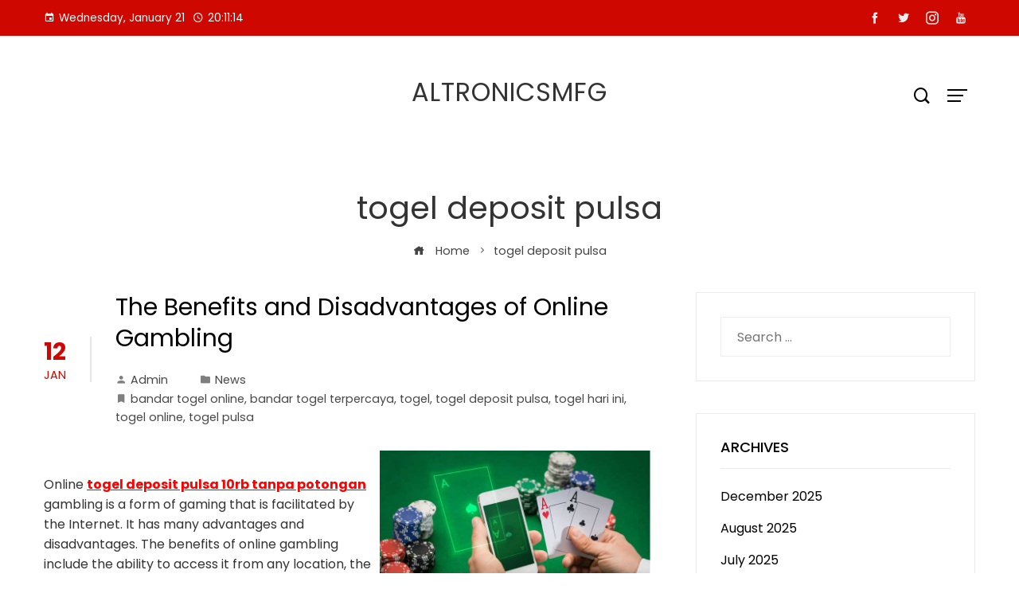

--- FILE ---
content_type: text/css
request_url: https://altronicsmfg.com/wp-content/themes/viral-mag/css/icofont.css?ver=2.0.58
body_size: 14497
content:
/*! 
* @package IcoFont 
* @version 1.0.1 
*/

@font-face {
    font-family: "IcoFont";
    src: url("fonts/icofont/icofont.woff2") format("woff2"),
        url("fonts/icofont/icofont.woff") format("woff");
    font-weight: normal;
    font-style: normal;
}

[class^="icofont-"],
[class*=" icofont-"] {
    font-family: 'IcoFont' !important;
    font-style: normal;
    font-weight: normal;
    font-variant: normal;
    text-transform: none;
    font-size: inherit;
    text-rendering: auto;
    line-height: inherit;
    -webkit-font-smoothing: antialiased;
    -moz-osx-font-smoothing: grayscale;
}

.icofont-addons:before {
    content: "\eea0";
}

.icofont-address-book:before {
    content: "\eea1";
}

.icofont-adjust:before {
    content: "\eea2";
}

.icofont-alarm:before {
    content: "\eea3";
}

.icofont-anchor:before {
    content: "\eea4";
}

.icofont-archive:before {
    content: "\eea5";
}

.icofont-at:before {
    content: "\eea6";
}

.icofont-attachment:before {
    content: "\eea7";
}

.icofont-audio:before {
    content: "\eea8";
}

.icofont-automation:before {
    content: "\eea9";
}

.icofont-badge:before {
    content: "\eeaa";
}

.icofont-bag-alt:before {
    content: "\eeab";
}

.icofont-bag:before {
    content: "\eeac";
}

.icofont-ban:before {
    content: "\eead";
}

.icofont-bar-code:before {
    content: "\eeae";
}

.icofont-bars:before {
    content: "\eeaf";
}

.icofont-basket:before {
    content: "\eeb0";
}

.icofont-battery-empty:before {
    content: "\eeb1";
}

.icofont-battery-full:before {
    content: "\eeb2";
}

.icofont-battery-half:before {
    content: "\eeb3";
}

.icofont-battery-low:before {
    content: "\eeb4";
}

.icofont-beaker:before {
    content: "\eeb5";
}

.icofont-beard:before {
    content: "\eeb6";
}

.icofont-bed:before {
    content: "\eeb7";
}

.icofont-bell:before {
    content: "\eeb8";
}

.icofont-beverage:before {
    content: "\eeb9";
}

.icofont-bill:before {
    content: "\eeba";
}

.icofont-bin:before {
    content: "\eebb";
}

.icofont-binary:before {
    content: "\eebc";
}

.icofont-binoculars:before {
    content: "\eebd";
}

.icofont-bluetooth:before {
    content: "\eebe";
}

.icofont-bomb:before {
    content: "\eebf";
}

.icofont-book-mark:before {
    content: "\eec0";
}

.icofont-box:before {
    content: "\eec1";
}

.icofont-briefcase:before {
    content: "\eec2";
}

.icofont-broken:before {
    content: "\eec3";
}

.icofont-bucket:before {
    content: "\eec4";
}

.icofont-bucket1:before {
    content: "\eec5";
}

.icofont-bucket2:before {
    content: "\eec6";
}

.icofont-bug:before {
    content: "\eec7";
}

.icofont-building:before {
    content: "\eec8";
}

.icofont-bulb-alt:before {
    content: "\eec9";
}

.icofont-bullet:before {
    content: "\eeca";
}

.icofont-bullhorn:before {
    content: "\eecb";
}

.icofont-bullseye:before {
    content: "\eecc";
}

.icofont-calendar:before {
    content: "\eecd";
}

.icofont-camera-alt:before {
    content: "\eece";
}

.icofont-camera:before {
    content: "\eecf";
}

.icofont-card:before {
    content: "\eed0";
}

.icofont-cart-alt:before {
    content: "\eed1";
}

.icofont-cart:before {
    content: "\eed2";
}

.icofont-cc:before {
    content: "\eed3";
}

.icofont-charging:before {
    content: "\eed4";
}

.icofont-chat:before {
    content: "\eed5";
}

.icofont-check-alt:before {
    content: "\eed6";
}

.icofont-check-circled:before {
    content: "\eed7";
}

.icofont-check:before {
    content: "\eed8";
}

.icofont-checked:before {
    content: "\eed9";
}

.icofont-children-care:before {
    content: "\eeda";
}

.icofont-clip:before {
    content: "\eedb";
}

.icofont-clock-time:before {
    content: "\eedc";
}

.icofont-close-circled:before {
    content: "\eedd";
}

.icofont-close-line-circled:before {
    content: "\eede";
}

.icofont-close-line-squared-alt:before {
    content: "\eedf";
}

.icofont-close-line-squared:before {
    content: "\eee0";
}

.icofont-close-line:before {
    content: "\eee1";
}

.icofont-close-squared-alt:before {
    content: "\eee2";
}

.icofont-close-squared:before {
    content: "\eee3";
}

.icofont-close:before {
    content: "\eee4";
}

.icofont-cloud-download:before {
    content: "\eee5";
}

.icofont-cloud-refresh:before {
    content: "\eee6";
}

.icofont-cloud-upload:before {
    content: "\eee7";
}

.icofont-cloud:before {
    content: "\eee8";
}

.icofont-code-not-allowed:before {
    content: "\eee9";
}

.icofont-code:before {
    content: "\eeea";
}

.icofont-comment:before {
    content: "\eeeb";
}

.icofont-compass-alt:before {
    content: "\eeec";
}

.icofont-compass:before {
    content: "\eeed";
}

.icofont-computer:before {
    content: "\eeee";
}

.icofont-connection:before {
    content: "\eeef";
}

.icofont-console:before {
    content: "\eef0";
}

.icofont-contacts:before {
    content: "\eef1";
}

.icofont-contrast:before {
    content: "\eef2";
}

.icofont-copyright:before {
    content: "\eef3";
}

.icofont-credit-card:before {
    content: "\eef4";
}

.icofont-crop:before {
    content: "\eef5";
}

.icofont-crown:before {
    content: "\eef6";
}

.icofont-cube:before {
    content: "\eef7";
}

.icofont-cubes:before {
    content: "\eef8";
}

.icofont-dashboard-web:before {
    content: "\eef9";
}

.icofont-dashboard:before {
    content: "\eefa";
}

.icofont-data:before {
    content: "\eefb";
}

.icofont-database-add:before {
    content: "\eefc";
}

.icofont-database-locked:before {
    content: "\eefd";
}

.icofont-database-remove:before {
    content: "\eefe";
}

.icofont-database:before {
    content: "\eeff";
}

.icofont-delete:before {
    content: "\ef00";
}

.icofont-diamond:before {
    content: "\ef01";
}

.icofont-dice-multiple:before {
    content: "\ef02";
}

.icofont-dice:before {
    content: "\ef03";
}

.icofont-disc:before {
    content: "\ef04";
}

.icofont-diskette:before {
    content: "\ef05";
}

.icofont-document-folder:before {
    content: "\ef06";
}

.icofont-download-alt:before {
    content: "\ef07";
}

.icofont-download:before {
    content: "\ef08";
}

.icofont-downloaded:before {
    content: "\ef09";
}

.icofont-drag:before {
    content: "\ef0a";
}

.icofont-drag1:before {
    content: "\ef0b";
}

.icofont-drag2:before {
    content: "\ef0c";
}

.icofont-drag3:before {
    content: "\ef0d";
}

.icofont-earth:before {
    content: "\ef0e";
}

.icofont-ebook:before {
    content: "\ef0f";
}

.icofont-edit:before {
    content: "\ef10";
}

.icofont-eject:before {
    content: "\ef11";
}

.icofont-email:before {
    content: "\ef12";
}

.icofont-envelope-open:before {
    content: "\ef13";
}

.icofont-envelope:before {
    content: "\ef14";
}

.icofont-eraser:before {
    content: "\ef15";
}

.icofont-error:before {
    content: "\ef16";
}

.icofont-excavator:before {
    content: "\ef17";
}

.icofont-exchange:before {
    content: "\ef18";
}

.icofont-exclamation-circle:before {
    content: "\ef19";
}

.icofont-exclamation-square:before {
    content: "\ef1a";
}

.icofont-exclamation-tringle:before {
    content: "\ef1b";
}

.icofont-exclamation:before {
    content: "\ef1c";
}

.icofont-exit:before {
    content: "\ef1d";
}

.icofont-expand:before {
    content: "\ef1e";
}

.icofont-external-link:before {
    content: "\ef1f";
}

.icofont-external:before {
    content: "\ef20";
}

.icofont-eye-alt:before {
    content: "\ef21";
}

.icofont-eye-blocked:before {
    content: "\ef22";
}

.icofont-eye-dropper:before {
    content: "\ef23";
}

.icofont-eye:before {
    content: "\ef24";
}

.icofont-favourite:before {
    content: "\ef25";
}

.icofont-fax:before {
    content: "\ef26";
}

.icofont-file-fill:before {
    content: "\ef27";
}

.icofont-film:before {
    content: "\ef28";
}

.icofont-filter:before {
    content: "\ef29";
}

.icofont-fire-alt:before {
    content: "\ef2a";
}

.icofont-fire-burn:before {
    content: "\ef2b";
}

.icofont-fire:before {
    content: "\ef2c";
}

.icofont-flag-alt-1:before {
    content: "\ef2d";
}

.icofont-flag-alt-2:before {
    content: "\ef2e";
}

.icofont-flag:before {
    content: "\ef2f";
}

.icofont-flame-torch:before {
    content: "\ef30";
}

.icofont-flash-light:before {
    content: "\ef31";
}

.icofont-flash:before {
    content: "\ef32";
}

.icofont-flask:before {
    content: "\ef33";
}

.icofont-focus:before {
    content: "\ef34";
}

.icofont-folder-open:before {
    content: "\ef35";
}

.icofont-folder:before {
    content: "\ef36";
}

.icofont-foot-print:before {
    content: "\ef37";
}

.icofont-garbage:before {
    content: "\ef38";
}

.icofont-gear-alt:before {
    content: "\ef39";
}

.icofont-gear:before {
    content: "\ef3a";
}

.icofont-gears:before {
    content: "\ef3b";
}

.icofont-gift:before {
    content: "\ef3c";
}

.icofont-glass:before {
    content: "\ef3d";
}

.icofont-globe:before {
    content: "\ef3e";
}

.icofont-graffiti:before {
    content: "\ef3f";
}

.icofont-grocery:before {
    content: "\ef40";
}

.icofont-hand:before {
    content: "\ef41";
}

.icofont-hanger:before {
    content: "\ef42";
}

.icofont-hard-disk:before {
    content: "\ef43";
}

.icofont-heart-alt:before {
    content: "\ef44";
}

.icofont-heart:before {
    content: "\ef45";
}

.icofont-history:before {
    content: "\ef46";
}

.icofont-home:before {
    content: "\ef47";
}

.icofont-horn:before {
    content: "\ef48";
}

.icofont-hour-glass:before {
    content: "\ef49";
}

.icofont-id:before {
    content: "\ef4a";
}

.icofont-image:before {
    content: "\ef4b";
}

.icofont-inbox:before {
    content: "\ef4c";
}

.icofont-infinite:before {
    content: "\ef4d";
}

.icofont-info-circle:before {
    content: "\ef4e";
}

.icofont-info-square:before {
    content: "\ef4f";
}

.icofont-info:before {
    content: "\ef50";
}

.icofont-institution:before {
    content: "\ef51";
}

.icofont-interface:before {
    content: "\ef52";
}

.icofont-invisible:before {
    content: "\ef53";
}

.icofont-jacket:before {
    content: "\ef54";
}

.icofont-jar:before {
    content: "\ef55";
}

.icofont-jewlery:before {
    content: "\ef56";
}

.icofont-karate:before {
    content: "\ef57";
}

.icofont-key-hole:before {
    content: "\ef58";
}

.icofont-key:before {
    content: "\ef59";
}

.icofont-label:before {
    content: "\ef5a";
}

.icofont-lamp:before {
    content: "\ef5b";
}

.icofont-layers:before {
    content: "\ef5c";
}

.icofont-layout:before {
    content: "\ef5d";
}

.icofont-leaf:before {
    content: "\ef5e";
}

.icofont-leaflet:before {
    content: "\ef5f";
}

.icofont-learn:before {
    content: "\ef60";
}

.icofont-lego:before {
    content: "\ef61";
}

.icofont-lens:before {
    content: "\ef62";
}

.icofont-letter:before {
    content: "\ef63";
}

.icofont-letterbox:before {
    content: "\ef64";
}

.icofont-library:before {
    content: "\ef65";
}

.icofont-license:before {
    content: "\ef66";
}

.icofont-life-bouy:before {
    content: "\ef67";
}

.icofont-life-buoy:before {
    content: "\ef68";
}

.icofont-life-jacket:before {
    content: "\ef69";
}

.icofont-life-ring:before {
    content: "\ef6a";
}

.icofont-light-bulb:before {
    content: "\ef6b";
}

.icofont-lighter:before {
    content: "\ef6c";
}

.icofont-lightning-ray:before {
    content: "\ef6d";
}

.icofont-like:before {
    content: "\ef6e";
}

.icofont-line-height:before {
    content: "\ef6f";
}

.icofont-link-alt:before {
    content: "\ef70";
}

.icofont-link:before {
    content: "\ef71";
}

.icofont-list:before {
    content: "\ef72";
}

.icofont-listening:before {
    content: "\ef73";
}

.icofont-listine-dots:before {
    content: "\ef74";
}

.icofont-listing-box:before {
    content: "\ef75";
}

.icofont-listing-number:before {
    content: "\ef76";
}

.icofont-live-support:before {
    content: "\ef77";
}

.icofont-location-arrow:before {
    content: "\ef78";
}

.icofont-location-pin:before {
    content: "\ef79";
}

.icofont-lock:before {
    content: "\ef7a";
}

.icofont-login:before {
    content: "\ef7b";
}

.icofont-logout:before {
    content: "\ef7c";
}

.icofont-lollipop:before {
    content: "\ef7d";
}

.icofont-long-drive:before {
    content: "\ef7e";
}

.icofont-look:before {
    content: "\ef7f";
}

.icofont-loop:before {
    content: "\ef80";
}

.icofont-luggage:before {
    content: "\ef81";
}

.icofont-lunch:before {
    content: "\ef82";
}

.icofont-lungs:before {
    content: "\ef83";
}

.icofont-magic-alt:before {
    content: "\ef84";
}

.icofont-magic:before {
    content: "\ef85";
}

.icofont-magnet:before {
    content: "\ef86";
}

.icofont-mail-box:before {
    content: "\ef87";
}

.icofont-mail:before {
    content: "\ef88";
}

.icofont-male:before {
    content: "\ef89";
}

.icofont-map-pins:before {
    content: "\ef8a";
}

.icofont-map:before {
    content: "\ef8b";
}

.icofont-maximize:before {
    content: "\ef8c";
}

.icofont-measure:before {
    content: "\ef8d";
}

.icofont-medicine:before {
    content: "\ef8e";
}

.icofont-mega-phone:before {
    content: "\ef8f";
}

.icofont-megaphone-alt:before {
    content: "\ef90";
}

.icofont-megaphone:before {
    content: "\ef91";
}

.icofont-memorial:before {
    content: "\ef92";
}

.icofont-memory-card:before {
    content: "\ef93";
}

.icofont-mic-mute:before {
    content: "\ef94";
}

.icofont-mic:before {
    content: "\ef95";
}

.icofont-military:before {
    content: "\ef96";
}

.icofont-mill:before {
    content: "\ef97";
}

.icofont-minus-circle:before {
    content: "\ef98";
}

.icofont-minus-square:before {
    content: "\ef99";
}

.icofont-minus:before {
    content: "\ef9a";
}

.icofont-mobile-phone:before {
    content: "\ef9b";
}

.icofont-molecule:before {
    content: "\ef9c";
}

.icofont-money:before {
    content: "\ef9d";
}

.icofont-moon:before {
    content: "\ef9e";
}

.icofont-mop:before {
    content: "\ef9f";
}

.icofont-muffin:before {
    content: "\efa0";
}

.icofont-mustache:before {
    content: "\efa1";
}

.icofont-navigation-menu:before {
    content: "\efa2";
}

.icofont-navigation:before {
    content: "\efa3";
}

.icofont-network-tower:before {
    content: "\efa4";
}

.icofont-network:before {
    content: "\efa5";
}

.icofont-news:before {
    content: "\efa6";
}

.icofont-newspaper:before {
    content: "\efa7";
}

.icofont-no-smoking:before {
    content: "\efa8";
}

.icofont-not-allowed:before {
    content: "\efa9";
}

.icofont-notebook:before {
    content: "\efaa";
}

.icofont-notepad:before {
    content: "\efab";
}

.icofont-notification:before {
    content: "\efac";
}

.icofont-numbered:before {
    content: "\efad";
}

.icofont-opposite:before {
    content: "\efae";
}

.icofont-optic:before {
    content: "\efaf";
}

.icofont-options:before {
    content: "\efb0";
}

.icofont-package:before {
    content: "\efb1";
}

.icofont-page:before {
    content: "\efb2";
}

.icofont-paint:before {
    content: "\efb3";
}

.icofont-paper-plane:before {
    content: "\efb4";
}

.icofont-paperclip:before {
    content: "\efb5";
}

.icofont-papers:before {
    content: "\efb6";
}

.icofont-pay:before {
    content: "\efb7";
}

.icofont-penguin-linux:before {
    content: "\efb8";
}

.icofont-pestle:before {
    content: "\efb9";
}

.icofont-phone-circle:before {
    content: "\efba";
}

.icofont-phone:before {
    content: "\efbb";
}

.icofont-picture:before {
    content: "\efbc";
}

.icofont-pine:before {
    content: "\efbd";
}

.icofont-pixels:before {
    content: "\efbe";
}

.icofont-plugin:before {
    content: "\efbf";
}

.icofont-plus-circle:before {
    content: "\efc0";
}

.icofont-plus-square:before {
    content: "\efc1";
}

.icofont-plus:before {
    content: "\efc2";
}

.icofont-polygonal:before {
    content: "\efc3";
}

.icofont-power:before {
    content: "\efc4";
}

.icofont-price:before {
    content: "\efc5";
}

.icofont-print:before {
    content: "\efc6";
}

.icofont-puzzle:before {
    content: "\efc7";
}

.icofont-qr-code:before {
    content: "\efc8";
}

.icofont-queen:before {
    content: "\efc9";
}

.icofont-question-circle:before {
    content: "\efca";
}

.icofont-question-square:before {
    content: "\efcb";
}

.icofont-question:before {
    content: "\efcc";
}

.icofont-quote-left:before {
    content: "\efcd";
}

.icofont-quote-right:before {
    content: "\efce";
}

.icofont-random:before {
    content: "\efcf";
}

.icofont-recycle:before {
    content: "\efd0";
}

.icofont-refresh:before {
    content: "\efd1";
}

.icofont-repair:before {
    content: "\efd2";
}

.icofont-reply-all:before {
    content: "\efd3";
}

.icofont-reply:before {
    content: "\efd4";
}

.icofont-resize:before {
    content: "\efd5";
}

.icofont-responsive:before {
    content: "\efd6";
}

.icofont-retweet:before {
    content: "\efd7";
}

.icofont-road:before {
    content: "\efd8";
}

.icofont-robot:before {
    content: "\efd9";
}

.icofont-royal:before {
    content: "\efda";
}

.icofont-rss-feed:before {
    content: "\efdb";
}

.icofont-safety:before {
    content: "\efdc";
}

.icofont-sale-discount:before {
    content: "\efdd";
}

.icofont-sass:before {
    content: "\f034";
}

.icofont-satellite:before {
    content: "\efde";
}

.icofont-send-mail:before {
    content: "\efdf";
}

.icofont-server:before {
    content: "\efe0";
}

.icofont-settings-alt:before {
    content: "\efe1";
}

.icofont-settings:before {
    content: "\efe2";
}

.icofont-share-alt:before {
    content: "\efe3";
}

.icofont-share-boxed:before {
    content: "\efe4";
}

.icofont-share:before {
    content: "\efe5";
}

.icofont-shield:before {
    content: "\efe6";
}

.icofont-shopping-cart:before {
    content: "\efe7";
}

.icofont-sign-in:before {
    content: "\efe8";
}

.icofont-sign-out:before {
    content: "\efe9";
}

.icofont-signal:before {
    content: "\efea";
}

.icofont-site-map:before {
    content: "\efeb";
}

.icofont-smart-phone:before {
    content: "\efec";
}

.icofont-soccer:before {
    content: "\efed";
}

.icofont-sort-alt:before {
    content: "\efee";
}

.icofont-sort:before {
    content: "\efef";
}

.icofont-space:before {
    content: "\eff0";
}

.icofont-spanner:before {
    content: "\eff1";
}

.icofont-speech-comments:before {
    content: "\eff2";
}

.icofont-speed-meter:before {
    content: "\eff3";
}

.icofont-spinner-alt-1:before {
    content: "\eff4";
}

.icofont-spinner-alt-2:before {
    content: "\eff5";
}

.icofont-spinner-alt-3:before {
    content: "\eff6";
}

.icofont-spinner-alt-4:before {
    content: "\eff7";
}

.icofont-spinner-alt-5:before {
    content: "\eff8";
}

.icofont-spinner-alt-6:before {
    content: "\eff9";
}

.icofont-spinner:before {
    content: "\effa";
}

.icofont-spreadsheet:before {
    content: "\effb";
}

.icofont-square:before {
    content: "\effc";
}

.icofont-ssl-security:before {
    content: "\effd";
}

.icofont-star-alt-1:before {
    content: "\effe";
}

.icofont-star-alt-2:before {
    content: "\efff";
}

.icofont-star:before {
    content: "\f000";
}

.icofont-street-view:before {
    content: "\f001";
}

.icofont-support-faq:before {
    content: "\f002";
}

.icofont-tack-pin:before {
    content: "\f003";
}

.icofont-tag:before {
    content: "\f004";
}

.icofont-tags:before {
    content: "\f005";
}

.icofont-tasks-alt:before {
    content: "\f006";
}

.icofont-tasks:before {
    content: "\f007";
}

.icofont-telephone:before {
    content: "\f008";
}

.icofont-telescope:before {
    content: "\f009";
}

.icofont-terminal:before {
    content: "\f00a";
}

.icofont-thumbs-down:before {
    content: "\f00b";
}

.icofont-thumbs-up:before {
    content: "\f00c";
}

.icofont-tick-boxed:before {
    content: "\f00d";
}

.icofont-tick-mark:before {
    content: "\f00e";
}

.icofont-ticket:before {
    content: "\f00f";
}

.icofont-tie:before {
    content: "\f010";
}

.icofont-toggle-off:before {
    content: "\f011";
}

.icofont-toggle-on:before {
    content: "\f012";
}

.icofont-tools-alt-2:before {
    content: "\f013";
}

.icofont-tools:before {
    content: "\f014";
}

.icofont-touch:before {
    content: "\f015";
}

.icofont-traffic-light:before {
    content: "\f016";
}

.icofont-transparent:before {
    content: "\f017";
}

.icofont-tree:before {
    content: "\f018";
}

.icofont-unique-idea:before {
    content: "\f019";
}

.icofont-unlock:before {
    content: "\f01a";
}

.icofont-unlocked:before {
    content: "\f01b";
}

.icofont-upload-alt:before {
    content: "\f01c";
}

.icofont-upload:before {
    content: "\f01d";
}

.icofont-usb-drive:before {
    content: "\f01e";
}

.icofont-usb:before {
    content: "\f01f";
}

.icofont-vector-path:before {
    content: "\f020";
}

.icofont-verification-check:before {
    content: "\f021";
}

.icofont-visual-studio:before {
    content: "\f03c";
}

.icofont-vscode:before {
    content: "\f03b";
}

.icofont-vuejs:before {
    content: "\f037";
}

.icofont-wall-clock:before {
    content: "\f022";
}

.icofont-wall:before {
    content: "\f023";
}

.icofont-wallet:before {
    content: "\f024";
}

.icofont-warning-alt:before {
    content: "\f025";
}

.icofont-warning:before {
    content: "\f026";
}

.icofont-water-drop:before {
    content: "\f027";
}

.icofont-web:before {
    content: "\f028";
}

.icofont-wheelchair:before {
    content: "\f029";
}

.icofont-wifi-alt:before {
    content: "\f02a";
}

.icofont-wifi:before {
    content: "\f02b";
}

.icofont-world:before {
    content: "\f02c";
}

.icofont-zigzag:before {
    content: "\f02d";
}

.icofont-zipped:before {
    content: "\f02e";
}

.icofont-apple:before {
    content: "\eb3b";
}

.icofont-arabian-coffee:before {
    content: "\eb3c";
}

.icofont-artichoke:before {
    content: "\eb3d";
}

.icofont-asparagus:before {
    content: "\eb3e";
}

.icofont-avocado:before {
    content: "\eb3f";
}

.icofont-baby-food:before {
    content: "\eb40";
}

.icofont-banana:before {
    content: "\eb41";
}

.icofont-bbq:before {
    content: "\eb42";
}

.icofont-beans:before {
    content: "\eb43";
}

.icofont-beer:before {
    content: "\eb44";
}

.icofont-bell-pepper-capsicum:before {
    content: "\eb45";
}

.icofont-birthday-cake:before {
    content: "\eb46";
}

.icofont-bread:before {
    content: "\eb47";
}

.icofont-broccoli:before {
    content: "\eb48";
}

.icofont-burger:before {
    content: "\eb49";
}

.icofont-cabbage:before {
    content: "\eb4a";
}

.icofont-carrot:before {
    content: "\eb4b";
}

.icofont-cauli-flower:before {
    content: "\eb4c";
}

.icofont-cheese:before {
    content: "\eb4d";
}

.icofont-chef:before {
    content: "\eb4e";
}

.icofont-cherry:before {
    content: "\eb4f";
}

.icofont-chicken-fry:before {
    content: "\eb50";
}

.icofont-chicken:before {
    content: "\eb51";
}

.icofont-cocktail:before {
    content: "\eb52";
}

.icofont-coconut-water:before {
    content: "\eb53";
}

.icofont-coconut:before {
    content: "\eb54";
}

.icofont-coffee-alt:before {
    content: "\eb55";
}

.icofont-coffee-cup:before {
    content: "\eb56";
}

.icofont-coffee-mug:before {
    content: "\eb57";
}

.icofont-coffee-pot:before {
    content: "\eb58";
}

.icofont-cola:before {
    content: "\eb59";
}

.icofont-corn:before {
    content: "\eb5a";
}

.icofont-croissant:before {
    content: "\eb5b";
}

.icofont-crop-plant:before {
    content: "\eb5c";
}

.icofont-cucumber:before {
    content: "\eb5d";
}

.icofont-culinary:before {
    content: "\eb5e";
}

.icofont-cup-cake:before {
    content: "\eb5f";
}

.icofont-dining-table:before {
    content: "\eb60";
}

.icofont-donut:before {
    content: "\eb61";
}

.icofont-egg-plant:before {
    content: "\eb62";
}

.icofont-egg-poached:before {
    content: "\eb63";
}

.icofont-farmer-alt:before {
    content: "\eb64";
}

.icofont-farmer:before {
    content: "\eb65";
}

.icofont-fast-food:before {
    content: "\eb66";
}

.icofont-food-basket:before {
    content: "\eb67";
}

.icofont-food-cart:before {
    content: "\eb68";
}

.icofont-fork-and-knife:before {
    content: "\eb69";
}

.icofont-french-fries:before {
    content: "\eb6a";
}

.icofont-fruits:before {
    content: "\eb6b";
}

.icofont-grapes:before {
    content: "\eb6c";
}

.icofont-honey:before {
    content: "\eb6d";
}

.icofont-hot-dog:before {
    content: "\eb6e";
}

.icofont-ice-cream-alt:before {
    content: "\eb6f";
}

.icofont-ice-cream:before {
    content: "\eb70";
}

.icofont-juice:before {
    content: "\eb71";
}

.icofont-ketchup:before {
    content: "\eb72";
}

.icofont-kiwi:before {
    content: "\eb73";
}

.icofont-layered-cake:before {
    content: "\eb74";
}

.icofont-lemon-alt:before {
    content: "\eb75";
}

.icofont-lemon:before {
    content: "\eb76";
}

.icofont-lobster:before {
    content: "\eb77";
}

.icofont-mango:before {
    content: "\eb78";
}

.icofont-milk:before {
    content: "\eb79";
}

.icofont-mushroom:before {
    content: "\eb7a";
}

.icofont-noodles:before {
    content: "\eb7b";
}

.icofont-onion:before {
    content: "\eb7c";
}

.icofont-orange:before {
    content: "\eb7d";
}

.icofont-pear:before {
    content: "\eb7e";
}

.icofont-peas:before {
    content: "\eb7f";
}

.icofont-pepper:before {
    content: "\eb80";
}

.icofont-pie-alt:before {
    content: "\eb81";
}

.icofont-pie:before {
    content: "\eb82";
}

.icofont-pineapple:before {
    content: "\eb83";
}

.icofont-pizza-slice:before {
    content: "\eb84";
}

.icofont-pizza:before {
    content: "\eb85";
}

.icofont-plant:before {
    content: "\eb86";
}

.icofont-popcorn:before {
    content: "\eb87";
}

.icofont-potato:before {
    content: "\eb88";
}

.icofont-pumpkin:before {
    content: "\eb89";
}

.icofont-raddish:before {
    content: "\eb8a";
}

.icofont-restaurant-menu:before {
    content: "\eb8b";
}

.icofont-restaurant:before {
    content: "\eb8c";
}

.icofont-salt-and-pepper:before {
    content: "\eb8d";
}

.icofont-sandwich:before {
    content: "\eb8e";
}

.icofont-sausage:before {
    content: "\eb8f";
}

.icofont-soft-drinks:before {
    content: "\eb90";
}

.icofont-soup-bowl:before {
    content: "\eb91";
}

.icofont-spoon-and-fork:before {
    content: "\eb92";
}

.icofont-steak:before {
    content: "\eb93";
}

.icofont-strawberry:before {
    content: "\eb94";
}

.icofont-sub-sandwich:before {
    content: "\eb95";
}

.icofont-sushi:before {
    content: "\eb96";
}

.icofont-taco:before {
    content: "\eb97";
}

.icofont-tea-pot:before {
    content: "\eb98";
}

.icofont-tea:before {
    content: "\eb99";
}

.icofont-tomato:before {
    content: "\eb9a";
}

.icofont-watermelon:before {
    content: "\eb9b";
}

.icofont-wheat:before {
    content: "\eb9c";
}

.icofont-baby-backpack:before {
    content: "\eb9d";
}

.icofont-baby-cloth:before {
    content: "\eb9e";
}

.icofont-baby-milk-bottle:before {
    content: "\eb9f";
}

.icofont-baby-trolley:before {
    content: "\eba0";
}

.icofont-baby:before {
    content: "\eba1";
}

.icofont-candy:before {
    content: "\eba2";
}

.icofont-holding-hands:before {
    content: "\eba3";
}

.icofont-infant-nipple:before {
    content: "\eba4";
}

.icofont-kids-scooter:before {
    content: "\eba5";
}

.icofont-safety-pin:before {
    content: "\eba6";
}

.icofont-teddy-bear:before {
    content: "\eba7";
}

.icofont-toy-ball:before {
    content: "\eba8";
}

.icofont-toy-cat:before {
    content: "\eba9";
}

.icofont-toy-duck:before {
    content: "\ebaa";
}

.icofont-toy-elephant:before {
    content: "\ebab";
}

.icofont-toy-hand:before {
    content: "\ebac";
}

.icofont-toy-horse:before {
    content: "\ebad";
}

.icofont-toy-lattu:before {
    content: "\ebae";
}

.icofont-toy-train:before {
    content: "\ebaf";
}

.icofont-abacus-alt:before {
    content: "\ebd7";
}

.icofont-abacus:before {
    content: "\ebd8";
}

.icofont-angle-180:before {
    content: "\ebd9";
}

.icofont-angle-45:before {
    content: "\ebda";
}

.icofont-angle-90:before {
    content: "\ebdb";
}

.icofont-angle:before {
    content: "\ebdc";
}

.icofont-calculator-alt-1:before {
    content: "\ebdd";
}

.icofont-calculator-alt-2:before {
    content: "\ebde";
}

.icofont-calculator:before {
    content: "\ebdf";
}

.icofont-circle-ruler-alt:before {
    content: "\ebe0";
}

.icofont-circle-ruler:before {
    content: "\ebe1";
}

.icofont-compass-alt-1:before {
    content: "\ebe2";
}

.icofont-compass-alt-2:before {
    content: "\ebe3";
}

.icofont-compass-alt-3:before {
    content: "\ebe4";
}

.icofont-compass-alt-4:before {
    content: "\ebe5";
}

.icofont-golden-ratio:before {
    content: "\ebe6";
}

.icofont-marker-alt-1:before {
    content: "\ebe7";
}

.icofont-marker-alt-2:before {
    content: "\ebe8";
}

.icofont-marker-alt-3:before {
    content: "\ebe9";
}

.icofont-marker:before {
    content: "\ebea";
}

.icofont-math:before {
    content: "\ebeb";
}

.icofont-mathematical-alt-1:before {
    content: "\ebec";
}

.icofont-mathematical-alt-2:before {
    content: "\ebed";
}

.icofont-mathematical:before {
    content: "\ebee";
}

.icofont-pen-alt-1:before {
    content: "\ebef";
}

.icofont-pen-alt-2:before {
    content: "\ebf0";
}

.icofont-pen-alt-3:before {
    content: "\ebf1";
}

.icofont-pen-holder-alt-1:before {
    content: "\ebf2";
}

.icofont-pen-holder:before {
    content: "\ebf3";
}

.icofont-pen:before {
    content: "\ebf4";
}

.icofont-pencil-alt-1:before {
    content: "\ebf5";
}

.icofont-pencil-alt-2:before {
    content: "\ebf6";
}

.icofont-pencil-alt-3:before {
    content: "\ebf7";
}

.icofont-pencil-alt-4:before {
    content: "\ebf8";
}

.icofont-pencil:before {
    content: "\ebf9";
}

.icofont-ruler-alt-1:before {
    content: "\ebfa";
}

.icofont-ruler-alt-2:before {
    content: "\ebfb";
}

.icofont-ruler-compass-alt:before {
    content: "\ebfc";
}

.icofont-ruler-compass:before {
    content: "\ebfd";
}

.icofont-ruler-pencil-alt-1:before {
    content: "\ebfe";
}

.icofont-ruler-pencil-alt-2:before {
    content: "\ebff";
}

.icofont-ruler-pencil:before {
    content: "\ec00";
}

.icofont-ruler:before {
    content: "\ec01";
}

.icofont-rulers-alt:before {
    content: "\ec02";
}

.icofont-rulers:before {
    content: "\ec03";
}

.icofont-square-root:before {
    content: "\ec04";
}

.icofont-ui-calculator:before {
    content: "\ec05";
}

.icofont-aids:before {
    content: "\ec06";
}

.icofont-ambulance-crescent:before {
    content: "\ec07";
}

.icofont-ambulance-cross:before {
    content: "\ec08";
}

.icofont-ambulance:before {
    content: "\ec09";
}

.icofont-autism:before {
    content: "\ec0a";
}

.icofont-bandage:before {
    content: "\ec0b";
}

.icofont-blind:before {
    content: "\ec0c";
}

.icofont-blood-drop:before {
    content: "\ec0d";
}

.icofont-blood-test:before {
    content: "\ec0e";
}

.icofont-blood:before {
    content: "\ec0f";
}

.icofont-brain-alt:before {
    content: "\ec10";
}

.icofont-brain:before {
    content: "\ec11";
}

.icofont-capsule:before {
    content: "\ec12";
}

.icofont-crutch:before {
    content: "\ec13";
}

.icofont-disabled:before {
    content: "\ec14";
}

.icofont-dna-alt-1:before {
    content: "\ec15";
}

.icofont-dna-alt-2:before {
    content: "\ec16";
}

.icofont-dna:before {
    content: "\ec17";
}

.icofont-doctor-alt:before {
    content: "\ec18";
}

.icofont-doctor:before {
    content: "\ec19";
}

.icofont-drug-pack:before {
    content: "\ec1a";
}

.icofont-drug:before {
    content: "\ec1b";
}

.icofont-first-aid-alt:before {
    content: "\ec1c";
}

.icofont-first-aid:before {
    content: "\ec1d";
}

.icofont-heart-beat-alt:before {
    content: "\ec1e";
}

.icofont-heart-beat:before {
    content: "\ec1f";
}

.icofont-heartbeat:before {
    content: "\ec20";
}

.icofont-herbal:before {
    content: "\ec21";
}

.icofont-hospital:before {
    content: "\ec22";
}

.icofont-icu:before {
    content: "\ec23";
}

.icofont-injection-syringe:before {
    content: "\ec24";
}

.icofont-laboratory:before {
    content: "\ec25";
}

.icofont-medical-sign-alt:before {
    content: "\ec26";
}

.icofont-medical-sign:before {
    content: "\ec27";
}

.icofont-nurse-alt:before {
    content: "\ec28";
}

.icofont-nurse:before {
    content: "\ec29";
}

.icofont-nursing-home:before {
    content: "\ec2a";
}

.icofont-operation-theater:before {
    content: "\ec2b";
}

.icofont-paralysis-disability:before {
    content: "\ec2c";
}

.icofont-patient-bed:before {
    content: "\ec2d";
}

.icofont-patient-file:before {
    content: "\ec2e";
}

.icofont-pills:before {
    content: "\ec2f";
}

.icofont-prescription:before {
    content: "\ec30";
}

.icofont-pulse:before {
    content: "\ec31";
}

.icofont-stethoscope-alt:before {
    content: "\ec32";
}

.icofont-stethoscope:before {
    content: "\ec33";
}

.icofont-stretcher:before {
    content: "\ec34";
}

.icofont-surgeon-alt:before {
    content: "\ec35";
}

.icofont-surgeon:before {
    content: "\ec36";
}

.icofont-tablets:before {
    content: "\ec37";
}

.icofont-test-bottle:before {
    content: "\ec38";
}

.icofont-test-tube:before {
    content: "\ec39";
}

.icofont-thermometer-alt:before {
    content: "\ec3a";
}

.icofont-thermometer:before {
    content: "\ec3b";
}

.icofont-tooth:before {
    content: "\ec3c";
}

.icofont-xray:before {
    content: "\ec3d";
}

.icofont-ui-add:before {
    content: "\ec3e";
}

.icofont-ui-alarm:before {
    content: "\ec3f";
}

.icofont-ui-battery:before {
    content: "\ec40";
}

.icofont-ui-block:before {
    content: "\ec41";
}

.icofont-ui-bluetooth:before {
    content: "\ec42";
}

.icofont-ui-brightness:before {
    content: "\ec43";
}

.icofont-ui-browser:before {
    content: "\ec44";
}

.icofont-ui-calendar:before {
    content: "\ec45";
}

.icofont-ui-call:before {
    content: "\ec46";
}

.icofont-ui-camera:before {
    content: "\ec47";
}

.icofont-ui-cart:before {
    content: "\ec48";
}

.icofont-ui-cell-phone:before {
    content: "\ec49";
}

.icofont-ui-chat:before {
    content: "\ec4a";
}

.icofont-ui-check:before {
    content: "\ec4b";
}

.icofont-ui-clip-board:before {
    content: "\ec4c";
}

.icofont-ui-clip:before {
    content: "\ec4d";
}

.icofont-ui-clock:before {
    content: "\ec4e";
}

.icofont-ui-close:before {
    content: "\ec4f";
}

.icofont-ui-contact-list:before {
    content: "\ec50";
}

.icofont-ui-copy:before {
    content: "\ec51";
}

.icofont-ui-cut:before {
    content: "\ec52";
}

.icofont-ui-delete:before {
    content: "\ec53";
}

.icofont-ui-dial-phone:before {
    content: "\ec54";
}

.icofont-ui-edit:before {
    content: "\ec55";
}

.icofont-ui-email:before {
    content: "\ec56";
}

.icofont-ui-file:before {
    content: "\ec57";
}

.icofont-ui-fire-wall:before {
    content: "\ec58";
}

.icofont-ui-flash-light:before {
    content: "\ec59";
}

.icofont-ui-flight:before {
    content: "\ec5a";
}

.icofont-ui-folder:before {
    content: "\ec5b";
}

.icofont-ui-game:before {
    content: "\ec5c";
}

.icofont-ui-handicapped:before {
    content: "\ec5d";
}

.icofont-ui-home:before {
    content: "\ec5e";
}

.icofont-ui-image:before {
    content: "\ec5f";
}

.icofont-ui-laoding:before {
    content: "\ec60";
}

.icofont-ui-lock:before {
    content: "\ec61";
}

.icofont-ui-love-add:before {
    content: "\ec62";
}

.icofont-ui-love-broken:before {
    content: "\ec63";
}

.icofont-ui-love-remove:before {
    content: "\ec64";
}

.icofont-ui-love:before {
    content: "\ec65";
}

.icofont-ui-map:before {
    content: "\ec66";
}

.icofont-ui-message:before {
    content: "\ec67";
}

.icofont-ui-messaging:before {
    content: "\ec68";
}

.icofont-ui-movie:before {
    content: "\ec69";
}

.icofont-ui-music-player:before {
    content: "\ec6a";
}

.icofont-ui-music:before {
    content: "\ec6b";
}

.icofont-ui-mute:before {
    content: "\ec6c";
}

.icofont-ui-network:before {
    content: "\ec6d";
}

.icofont-ui-next:before {
    content: "\ec6e";
}

.icofont-ui-note:before {
    content: "\ec6f";
}

.icofont-ui-office:before {
    content: "\ec70";
}

.icofont-ui-password:before {
    content: "\ec71";
}

.icofont-ui-pause:before {
    content: "\ec72";
}

.icofont-ui-play-stop:before {
    content: "\ec73";
}

.icofont-ui-play:before {
    content: "\ec74";
}

.icofont-ui-pointer:before {
    content: "\ec75";
}

.icofont-ui-power:before {
    content: "\ec76";
}

.icofont-ui-press:before {
    content: "\ec77";
}

.icofont-ui-previous:before {
    content: "\ec78";
}

.icofont-ui-rate-add:before {
    content: "\ec79";
}

.icofont-ui-rate-blank:before {
    content: "\ec7a";
}

.icofont-ui-rate-remove:before {
    content: "\ec7b";
}

.icofont-ui-rating:before {
    content: "\ec7c";
}

.icofont-ui-record:before {
    content: "\ec7d";
}

.icofont-ui-remove:before {
    content: "\ec7e";
}

.icofont-ui-reply:before {
    content: "\ec7f";
}

.icofont-ui-rotation:before {
    content: "\ec80";
}

.icofont-ui-rss:before {
    content: "\ec81";
}

.icofont-ui-search:before {
    content: "\ec82";
}

.icofont-ui-settings:before {
    content: "\ec83";
}

.icofont-ui-social-link:before {
    content: "\ec84";
}

.icofont-ui-tag:before {
    content: "\ec85";
}

.icofont-ui-text-chat:before {
    content: "\ec86";
}

.icofont-ui-text-loading:before {
    content: "\ec87";
}

.icofont-ui-theme:before {
    content: "\ec88";
}

.icofont-ui-timer:before {
    content: "\ec89";
}

.icofont-ui-touch-phone:before {
    content: "\ec8a";
}

.icofont-ui-travel:before {
    content: "\ec8b";
}

.icofont-ui-unlock:before {
    content: "\ec8c";
}

.icofont-ui-user-group:before {
    content: "\ec8d";
}

.icofont-ui-user:before {
    content: "\ec8e";
}

.icofont-ui-v-card:before {
    content: "\ec8f";
}

.icofont-ui-video-chat:before {
    content: "\ec90";
}

.icofont-ui-video-message:before {
    content: "\ec91";
}

.icofont-ui-video-play:before {
    content: "\ec92";
}

.icofont-ui-video:before {
    content: "\ec93";
}

.icofont-ui-volume:before {
    content: "\ec94";
}

.icofont-ui-weather:before {
    content: "\ec95";
}

.icofont-ui-wifi:before {
    content: "\ec96";
}

.icofont-ui-zoom-in:before {
    content: "\ec97";
}

.icofont-ui-zoom-out:before {
    content: "\ec98";
}

.icofont-cassette-player:before {
    content: "\ec99";
}

.icofont-cassette:before {
    content: "\ec9a";
}

.icofont-forward:before {
    content: "\ec9b";
}

.icofont-guiter:before {
    content: "\ec9c";
}

.icofont-movie:before {
    content: "\ec9d";
}

.icofont-multimedia:before {
    content: "\ec9e";
}

.icofont-music-alt:before {
    content: "\ec9f";
}

.icofont-music-disk:before {
    content: "\eca0";
}

.icofont-music-note:before {
    content: "\eca1";
}

.icofont-music-notes:before {
    content: "\eca2";
}

.icofont-music:before {
    content: "\eca3";
}

.icofont-mute-volume:before {
    content: "\eca4";
}

.icofont-pause:before {
    content: "\eca5";
}

.icofont-play-alt-1:before {
    content: "\eca6";
}

.icofont-play-alt-2:before {
    content: "\eca7";
}

.icofont-play-alt-3:before {
    content: "\eca8";
}

.icofont-play-pause:before {
    content: "\eca9";
}

.icofont-play:before {
    content: "\ecaa";
}

.icofont-record:before {
    content: "\ecab";
}

.icofont-retro-music-disk:before {
    content: "\ecac";
}

.icofont-rewind:before {
    content: "\ecad";
}

.icofont-song-notes:before {
    content: "\ecae";
}

.icofont-sound-wave-alt:before {
    content: "\ecaf";
}

.icofont-sound-wave:before {
    content: "\ecb0";
}

.icofont-stop:before {
    content: "\ecb1";
}

.icofont-video-alt:before {
    content: "\ecb2";
}

.icofont-video-cam:before {
    content: "\ecb3";
}

.icofont-video-clapper:before {
    content: "\ecb4";
}

.icofont-video:before {
    content: "\ecb5";
}

.icofont-volume-bar:before {
    content: "\ecb6";
}

.icofont-volume-down:before {
    content: "\ecb7";
}

.icofont-volume-mute:before {
    content: "\ecb8";
}

.icofont-volume-off:before {
    content: "\ecb9";
}

.icofont-volume-up:before {
    content: "\ecba";
}

.icofont-youtube-play:before {
    content: "\ecbb";
}

.icofont-2checkout-alt:before {
    content: "\ecbc";
}

.icofont-2checkout:before {
    content: "\ecbd";
}

.icofont-amazon-alt:before {
    content: "\ecbe";
}

.icofont-amazon:before {
    content: "\ecbf";
}

.icofont-american-express-alt:before {
    content: "\ecc0";
}

.icofont-american-express:before {
    content: "\ecc1";
}

.icofont-apple-pay-alt:before {
    content: "\ecc2";
}

.icofont-apple-pay:before {
    content: "\ecc3";
}

.icofont-bank-transfer-alt:before {
    content: "\ecc4";
}

.icofont-bank-transfer:before {
    content: "\ecc5";
}

.icofont-braintree-alt:before {
    content: "\ecc6";
}

.icofont-braintree:before {
    content: "\ecc7";
}

.icofont-cash-on-delivery-alt:before {
    content: "\ecc8";
}

.icofont-cash-on-delivery:before {
    content: "\ecc9";
}

.icofont-diners-club-alt-1:before {
    content: "\ecca";
}

.icofont-diners-club-alt-2:before {
    content: "\eccb";
}

.icofont-diners-club-alt-3:before {
    content: "\eccc";
}

.icofont-diners-club:before {
    content: "\eccd";
}

.icofont-discover-alt:before {
    content: "\ecce";
}

.icofont-discover:before {
    content: "\eccf";
}

.icofont-eway-alt:before {
    content: "\ecd0";
}

.icofont-eway:before {
    content: "\ecd1";
}

.icofont-google-wallet-alt-1:before {
    content: "\ecd2";
}

.icofont-google-wallet-alt-2:before {
    content: "\ecd3";
}

.icofont-google-wallet-alt-3:before {
    content: "\ecd4";
}

.icofont-google-wallet:before {
    content: "\ecd5";
}

.icofont-jcb-alt:before {
    content: "\ecd6";
}

.icofont-jcb:before {
    content: "\ecd7";
}

.icofont-maestro-alt:before {
    content: "\ecd8";
}

.icofont-maestro:before {
    content: "\ecd9";
}

.icofont-mastercard-alt:before {
    content: "\ecda";
}

.icofont-mastercard:before {
    content: "\ecdb";
}

.icofont-payoneer-alt:before {
    content: "\ecdc";
}

.icofont-payoneer:before {
    content: "\ecdd";
}

.icofont-paypal-alt:before {
    content: "\ecde";
}

.icofont-paypal:before {
    content: "\ecdf";
}

.icofont-sage-alt:before {
    content: "\ece0";
}

.icofont-sage:before {
    content: "\ece1";
}

.icofont-skrill-alt:before {
    content: "\ece2";
}

.icofont-skrill:before {
    content: "\ece3";
}

.icofont-stripe-alt:before {
    content: "\ece4";
}

.icofont-stripe:before {
    content: "\ece5";
}

.icofont-visa-alt:before {
    content: "\ece6";
}

.icofont-visa-electron:before {
    content: "\ece7";
}

.icofont-visa:before {
    content: "\ece8";
}

.icofont-western-union-alt:before {
    content: "\ece9";
}

.icofont-western-union:before {
    content: "\ecea";
}

.icofont-boy:before {
    content: "\eceb";
}

.icofont-business-man-alt-1:before {
    content: "\ecec";
}

.icofont-business-man-alt-2:before {
    content: "\eced";
}

.icofont-business-man-alt-3:before {
    content: "\ecee";
}

.icofont-business-man:before {
    content: "\ecef";
}

.icofont-female:before {
    content: "\ecf0";
}

.icofont-funky-man:before {
    content: "\ecf1";
}

.icofont-girl-alt:before {
    content: "\ecf2";
}

.icofont-girl:before {
    content: "\ecf3";
}

.icofont-group:before {
    content: "\ecf4";
}

.icofont-hotel-boy-alt:before {
    content: "\ecf5";
}

.icofont-hotel-boy:before {
    content: "\ecf6";
}

.icofont-kid:before {
    content: "\ecf7";
}

.icofont-man-in-glasses:before {
    content: "\ecf8";
}

.icofont-people:before {
    content: "\ecf9";
}

.icofont-support:before {
    content: "\ecfa";
}

.icofont-user-alt-1:before {
    content: "\ecfb";
}

.icofont-user-alt-2:before {
    content: "\ecfc";
}

.icofont-user-alt-3:before {
    content: "\ecfd";
}

.icofont-user-alt-4:before {
    content: "\ecfe";
}

.icofont-user-alt-5:before {
    content: "\ecff";
}

.icofont-user-alt-6:before {
    content: "\ed00";
}

.icofont-user-alt-7:before {
    content: "\ed01";
}

.icofont-user-female:before {
    content: "\ed02";
}

.icofont-user-male:before {
    content: "\ed03";
}

.icofont-user-suited:before {
    content: "\ed04";
}

.icofont-user:before {
    content: "\ed05";
}

.icofont-users-alt-1:before {
    content: "\ed06";
}

.icofont-users-alt-2:before {
    content: "\ed07";
}

.icofont-users-alt-3:before {
    content: "\ed08";
}

.icofont-users-alt-4:before {
    content: "\ed09";
}

.icofont-users-alt-5:before {
    content: "\ed0a";
}

.icofont-users-alt-6:before {
    content: "\ed0b";
}

.icofont-users-social:before {
    content: "\ed0c";
}

.icofont-users:before {
    content: "\ed0d";
}

.icofont-waiter-alt:before {
    content: "\ed0e";
}

.icofont-waiter:before {
    content: "\ed0f";
}

.icofont-woman-in-glasses:before {
    content: "\ed10";
}

.icofont-search-1:before {
    content: "\ed11";
}

.icofont-search-2:before {
    content: "\ed12";
}

.icofont-search-document:before {
    content: "\ed13";
}

.icofont-search-folder:before {
    content: "\ed14";
}

.icofont-search-job:before {
    content: "\ed15";
}

.icofont-search-map:before {
    content: "\ed16";
}

.icofont-search-property:before {
    content: "\ed17";
}

.icofont-search-restaurant:before {
    content: "\ed18";
}

.icofont-search-stock:before {
    content: "\ed19";
}

.icofont-search-user:before {
    content: "\ed1a";
}

.icofont-search:before {
    content: "\ed1b";
}

.icofont-500px:before {
    content: "\ed1c";
}

.icofont-aim:before {
    content: "\ed1d";
}

.icofont-badoo:before {
    content: "\ed1e";
}

.icofont-baidu-tieba:before {
    content: "\ed1f";
}

.icofont-bbm-messenger:before {
    content: "\ed20";
}

.icofont-bebo:before {
    content: "\ed21";
}

.icofont-behance:before {
    content: "\ed22";
}

.icofont-blogger:before {
    content: "\ed23";
}

.icofont-bootstrap:before {
    content: "\ed24";
}

.icofont-brightkite:before {
    content: "\ed25";
}

.icofont-cloudapp:before {
    content: "\ed26";
}

.icofont-concrete5:before {
    content: "\ed27";
}

.icofont-delicious:before {
    content: "\ed28";
}

.icofont-designbump:before {
    content: "\ed29";
}

.icofont-designfloat:before {
    content: "\ed2a";
}

.icofont-deviantart:before {
    content: "\ed2b";
}

.icofont-digg:before {
    content: "\ed2c";
}

.icofont-discord:before {
    content: "\f032";
}

.icofont-dotcms:before {
    content: "\ed2d";
}

.icofont-dribbble:before {
    content: "\ed2e";
}

.icofont-dribble:before {
    content: "\ed2f";
}

.icofont-dropbox:before {
    content: "\ed30";
}

.icofont-ebuddy:before {
    content: "\ed31";
}

.icofont-ello:before {
    content: "\ed32";
}

.icofont-ember:before {
    content: "\ed33";
}

.icofont-envato:before {
    content: "\ed34";
}

.icofont-evernote:before {
    content: "\ed35";
}

.icofont-facebook-messenger:before {
    content: "\ed36";
}

.icofont-facebook:before {
    content: "\ed37";
}

.icofont-feedburner:before {
    content: "\ed38";
}

.icofont-flikr:before {
    content: "\ed39";
}

.icofont-folkd:before {
    content: "\ed3a";
}

.icofont-foursquare:before {
    content: "\ed3b";
}

.icofont-friendfeed:before {
    content: "\ed3c";
}

.icofont-ghost:before {
    content: "\ed3d";
}

.icofont-github:before {
    content: "\ed3e";
}

.icofont-gnome:before {
    content: "\ed3f";
}

.icofont-google-buzz:before {
    content: "\ed40";
}

.icofont-google-hangouts:before {
    content: "\ed41";
}

.icofont-google-map:before {
    content: "\ed42";
}

.icofont-google-plus:before {
    content: "\ed43";
}

.icofont-google-talk:before {
    content: "\ed44";
}

.icofont-hype-machine:before {
    content: "\ed45";
}

.icofont-instagram:before {
    content: "\ed46";
}

.icofont-kakaotalk:before {
    content: "\ed47";
}

.icofont-kickstarter:before {
    content: "\ed48";
}

.icofont-kik:before {
    content: "\ed49";
}

.icofont-kiwibox:before {
    content: "\ed4a";
}

.icofont-line-messenger:before {
    content: "\ed4b";
}

.icofont-line:before {
    content: "\ed4c";
}

.icofont-linkedin:before {
    content: "\ed4d";
}

.icofont-linux-mint:before {
    content: "\ed4e";
}

.icofont-live-messenger:before {
    content: "\ed4f";
}

.icofont-x-twitter:before {
    content: "\e900";
}

.icofont-livejournal:before {
    content: "\ed50";
}

.icofont-magento:before {
    content: "\ed51";
}

.icofont-meetme:before {
    content: "\ed52";
}

.icofont-meetup:before {
    content: "\ed53";
}

.icofont-mixx:before {
    content: "\ed54";
}

.icofont-newsvine:before {
    content: "\ed55";
}

.icofont-nimbuss:before {
    content: "\ed56";
}

.icofont-odnoklassniki:before {
    content: "\ed57";
}

.icofont-opencart:before {
    content: "\ed58";
}

.icofont-oscommerce:before {
    content: "\ed59";
}

.icofont-pandora:before {
    content: "\ed5a";
}

.icofont-photobucket:before {
    content: "\ed5b";
}

.icofont-picasa:before {
    content: "\ed5c";
}

.icofont-pinterest:before {
    content: "\ed5d";
}

.icofont-prestashop:before {
    content: "\ed5e";
}

.icofont-qik:before {
    content: "\ed5f";
}

.icofont-qq:before {
    content: "\ed60";
}

.icofont-readernaut:before {
    content: "\ed61";
}

.icofont-reddit:before {
    content: "\ed62";
}

.icofont-renren:before {
    content: "\ed63";
}

.icofont-rss:before {
    content: "\ed64";
}

.icofont-shopify:before {
    content: "\ed65";
}

.icofont-silverstripe:before {
    content: "\ed66";
}

.icofont-skype:before {
    content: "\ed67";
}

.icofont-slack:before {
    content: "\ed68";
}

.icofont-slashdot:before {
    content: "\ed69";
}

.icofont-slidshare:before {
    content: "\ed6a";
}

.icofont-smugmug:before {
    content: "\ed6b";
}

.icofont-snapchat:before {
    content: "\ed6c";
}

.icofont-soundcloud:before {
    content: "\ed6d";
}

.icofont-spotify:before {
    content: "\ed6e";
}

.icofont-stack-exchange:before {
    content: "\ed6f";
}

.icofont-stack-overflow:before {
    content: "\ed70";
}

.icofont-steam:before {
    content: "\ed71";
}

.icofont-stumbleupon:before {
    content: "\ed72";
}

.icofont-tagged:before {
    content: "\ed73";
}

.icofont-technorati:before {
    content: "\ed74";
}

.icofont-telegram:before {
    content: "\ed75";
}

.icofont-tiktok:before {
    content: "\f033";
}

.icofont-tinder:before {
    content: "\ed76";
}

.icofont-trello:before {
    content: "\ed77";
}

.icofont-tumblr:before {
    content: "\ed78";
}

.icofont-twitch:before {
    content: "\ed79";
}

.icofont-twitter:before {
    content: "\ed7a";
}

.icofont-typo3:before {
    content: "\ed7b";
}

.icofont-ubercart:before {
    content: "\ed7c";
}

.icofont-viber:before {
    content: "\ed7d";
}

.icofont-viddler:before {
    content: "\ed7e";
}

.icofont-vimeo:before {
    content: "\ed7f";
}

.icofont-vine:before {
    content: "\ed80";
}

.icofont-virb:before {
    content: "\ed81";
}

.icofont-virtuemart:before {
    content: "\ed82";
}

.icofont-vk:before {
    content: "\ed83";
}

.icofont-wechat:before {
    content: "\ed84";
}

.icofont-weibo:before {
    content: "\ed85";
}

.icofont-whatsapp:before {
    content: "\ed86";
}

.icofont-xing:before {
    content: "\ed87";
}

.icofont-yahoo:before {
    content: "\ed88";
}

.icofont-yelp:before {
    content: "\ed89";
}

.icofont-youku:before {
    content: "\ed8a";
}

.icofont-youtube:before {
    content: "\ed8b";
}

.icofont-zencart:before {
    content: "\ed8c";
}

.icofont-badminton-birdie:before {
    content: "\ed8d";
}

.icofont-baseball:before {
    content: "\ed8e";
}

.icofont-baseballer:before {
    content: "\ed8f";
}

.icofont-basketball-hoop:before {
    content: "\ed90";
}

.icofont-basketball:before {
    content: "\ed91";
}

.icofont-billiard-ball:before {
    content: "\ed92";
}

.icofont-boot-alt-1:before {
    content: "\ed93";
}

.icofont-boot-alt-2:before {
    content: "\ed94";
}

.icofont-boot:before {
    content: "\ed95";
}

.icofont-bowling-alt:before {
    content: "\ed96";
}

.icofont-bowling:before {
    content: "\ed97";
}

.icofont-canoe:before {
    content: "\ed98";
}

.icofont-cheer-leader:before {
    content: "\ed99";
}

.icofont-climbing:before {
    content: "\ed9a";
}

.icofont-corner:before {
    content: "\ed9b";
}

.icofont-field-alt:before {
    content: "\ed9c";
}

.icofont-field:before {
    content: "\ed9d";
}

.icofont-football-alt:before {
    content: "\ed9e";
}

.icofont-football-american:before {
    content: "\ed9f";
}

.icofont-football:before {
    content: "\eda0";
}

.icofont-foul:before {
    content: "\eda1";
}

.icofont-goal-keeper:before {
    content: "\eda2";
}

.icofont-goal:before {
    content: "\eda3";
}

.icofont-golf-alt:before {
    content: "\eda4";
}

.icofont-golf-bag:before {
    content: "\eda5";
}

.icofont-golf-cart:before {
    content: "\eda6";
}

.icofont-golf-field:before {
    content: "\eda7";
}

.icofont-golf:before {
    content: "\eda8";
}

.icofont-golfer:before {
    content: "\eda9";
}

.icofont-helmet:before {
    content: "\edaa";
}

.icofont-hockey-alt:before {
    content: "\edab";
}

.icofont-hockey:before {
    content: "\edac";
}

.icofont-ice-skate:before {
    content: "\edad";
}

.icofont-jersey-alt:before {
    content: "\edae";
}

.icofont-jersey:before {
    content: "\edaf";
}

.icofont-jumping:before {
    content: "\edb0";
}

.icofont-kick:before {
    content: "\edb1";
}

.icofont-leg:before {
    content: "\edb2";
}

.icofont-match-review:before {
    content: "\edb3";
}

.icofont-medal-sport:before {
    content: "\edb4";
}

.icofont-offside:before {
    content: "\edb5";
}

.icofont-olympic-logo:before {
    content: "\edb6";
}

.icofont-olympic:before {
    content: "\edb7";
}

.icofont-padding:before {
    content: "\edb8";
}

.icofont-penalty-card:before {
    content: "\edb9";
}

.icofont-racer:before {
    content: "\edba";
}

.icofont-racing-car:before {
    content: "\edbb";
}

.icofont-racing-flag-alt:before {
    content: "\edbc";
}

.icofont-racing-flag:before {
    content: "\edbd";
}

.icofont-racings-wheel:before {
    content: "\edbe";
}

.icofont-referee:before {
    content: "\edbf";
}

.icofont-refree-jersey:before {
    content: "\edc0";
}

.icofont-result-sport:before {
    content: "\edc1";
}

.icofont-rugby-ball:before {
    content: "\edc2";
}

.icofont-rugby-player:before {
    content: "\edc3";
}

.icofont-rugby:before {
    content: "\edc4";
}

.icofont-runner-alt-1:before {
    content: "\edc5";
}

.icofont-runner-alt-2:before {
    content: "\edc6";
}

.icofont-runner:before {
    content: "\edc7";
}

.icofont-score-board:before {
    content: "\edc8";
}

.icofont-skiing-man:before {
    content: "\edc9";
}

.icofont-skydiving-goggles:before {
    content: "\edca";
}

.icofont-snow-mobile:before {
    content: "\edcb";
}

.icofont-steering:before {
    content: "\edcc";
}

.icofont-stopwatch:before {
    content: "\edcd";
}

.icofont-substitute:before {
    content: "\edce";
}

.icofont-swimmer:before {
    content: "\edcf";
}

.icofont-table-tennis:before {
    content: "\edd0";
}

.icofont-team-alt:before {
    content: "\edd1";
}

.icofont-team:before {
    content: "\edd2";
}

.icofont-tennis-player:before {
    content: "\edd3";
}

.icofont-tennis:before {
    content: "\edd4";
}

.icofont-tracking:before {
    content: "\edd5";
}

.icofont-trophy-alt:before {
    content: "\edd6";
}

.icofont-trophy:before {
    content: "\edd7";
}

.icofont-volleyball-alt:before {
    content: "\edd8";
}

.icofont-volleyball-fire:before {
    content: "\edd9";
}

.icofont-volleyball:before {
    content: "\edda";
}

.icofont-water-bottle:before {
    content: "\eddb";
}

.icofont-whistle-alt:before {
    content: "\eddc";
}

.icofont-whistle:before {
    content: "\eddd";
}

.icofont-win-trophy:before {
    content: "\edde";
}

.icofont-align-center:before {
    content: "\eddf";
}

.icofont-align-left:before {
    content: "\ede0";
}

.icofont-align-right:before {
    content: "\ede1";
}

.icofont-all-caps:before {
    content: "\ede2";
}

.icofont-bold:before {
    content: "\ede3";
}

.icofont-brush:before {
    content: "\ede4";
}

.icofont-clip-board:before {
    content: "\ede5";
}

.icofont-code-alt:before {
    content: "\ede6";
}

.icofont-color-bucket:before {
    content: "\ede7";
}

.icofont-color-picker:before {
    content: "\ede8";
}

.icofont-copy-invert:before {
    content: "\ede9";
}

.icofont-copy:before {
    content: "\edea";
}

.icofont-cut:before {
    content: "\edeb";
}

.icofont-delete-alt:before {
    content: "\edec";
}

.icofont-edit-alt:before {
    content: "\eded";
}

.icofont-eraser-alt:before {
    content: "\edee";
}

.icofont-font:before {
    content: "\edef";
}

.icofont-heading:before {
    content: "\edf0";
}

.icofont-indent:before {
    content: "\edf1";
}

.icofont-italic-alt:before {
    content: "\edf2";
}

.icofont-italic:before {
    content: "\edf3";
}

.icofont-justify-all:before {
    content: "\edf4";
}

.icofont-justify-center:before {
    content: "\edf5";
}

.icofont-justify-left:before {
    content: "\edf6";
}

.icofont-justify-right:before {
    content: "\edf7";
}

.icofont-link-broken:before {
    content: "\edf8";
}

.icofont-outdent:before {
    content: "\edf9";
}

.icofont-paper-clip:before {
    content: "\edfa";
}

.icofont-paragraph:before {
    content: "\edfb";
}

.icofont-pin:before {
    content: "\edfc";
}

.icofont-printer:before {
    content: "\edfd";
}

.icofont-redo:before {
    content: "\edfe";
}

.icofont-rotation:before {
    content: "\edff";
}

.icofont-save:before {
    content: "\ee00";
}

.icofont-small-cap:before {
    content: "\ee01";
}

.icofont-strike-through:before {
    content: "\ee02";
}

.icofont-sub-listing:before {
    content: "\ee03";
}

.icofont-subscript:before {
    content: "\ee04";
}

.icofont-superscript:before {
    content: "\ee05";
}

.icofont-table:before {
    content: "\ee06";
}

.icofont-text-height:before {
    content: "\ee07";
}

.icofont-text-width:before {
    content: "\ee08";
}

.icofont-trash:before {
    content: "\ee09";
}

.icofont-underline:before {
    content: "\ee0a";
}

.icofont-undo:before {
    content: "\ee0b";
}

.icofont-air-balloon:before {
    content: "\ee0c";
}

.icofont-airplane-alt:before {
    content: "\ee0d";
}

.icofont-airplane:before {
    content: "\ee0e";
}

.icofont-articulated-truck:before {
    content: "\ee0f";
}

.icofont-auto-mobile:before {
    content: "\ee10";
}

.icofont-auto-rickshaw:before {
    content: "\ee11";
}

.icofont-bicycle-alt-1:before {
    content: "\ee12";
}

.icofont-bicycle-alt-2:before {
    content: "\ee13";
}

.icofont-bicycle:before {
    content: "\ee14";
}

.icofont-bus-alt-1:before {
    content: "\ee15";
}

.icofont-bus-alt-2:before {
    content: "\ee16";
}

.icofont-bus-alt-3:before {
    content: "\ee17";
}

.icofont-bus:before {
    content: "\ee18";
}

.icofont-cab:before {
    content: "\ee19";
}

.icofont-cable-car:before {
    content: "\ee1a";
}

.icofont-car-alt-1:before {
    content: "\ee1b";
}

.icofont-car-alt-2:before {
    content: "\ee1c";
}

.icofont-car-alt-3:before {
    content: "\ee1d";
}

.icofont-car-alt-4:before {
    content: "\ee1e";
}

.icofont-car:before {
    content: "\ee1f";
}

.icofont-delivery-time:before {
    content: "\ee20";
}

.icofont-fast-delivery:before {
    content: "\ee21";
}

.icofont-fire-truck-alt:before {
    content: "\ee22";
}

.icofont-fire-truck:before {
    content: "\ee23";
}

.icofont-free-delivery:before {
    content: "\ee24";
}

.icofont-helicopter:before {
    content: "\ee25";
}

.icofont-motor-bike-alt:before {
    content: "\ee26";
}

.icofont-motor-bike:before {
    content: "\ee27";
}

.icofont-motor-biker:before {
    content: "\ee28";
}

.icofont-oil-truck:before {
    content: "\ee29";
}

.icofont-rickshaw:before {
    content: "\ee2a";
}

.icofont-rocket-alt-1:before {
    content: "\ee2b";
}

.icofont-rocket-alt-2:before {
    content: "\ee2c";
}

.icofont-rocket:before {
    content: "\ee2d";
}

.icofont-sail-boat-alt-1:before {
    content: "\ee2e";
}

.icofont-sail-boat-alt-2:before {
    content: "\ee2f";
}

.icofont-sail-boat:before {
    content: "\ee30";
}

.icofont-scooter:before {
    content: "\ee31";
}

.icofont-sea-plane:before {
    content: "\ee32";
}

.icofont-ship-alt:before {
    content: "\ee33";
}

.icofont-ship:before {
    content: "\ee34";
}

.icofont-speed-boat:before {
    content: "\ee35";
}

.icofont-taxi:before {
    content: "\ee36";
}

.icofont-tractor:before {
    content: "\ee37";
}

.icofont-train-line:before {
    content: "\ee38";
}

.icofont-train-steam:before {
    content: "\ee39";
}

.icofont-tram:before {
    content: "\ee3a";
}

.icofont-truck-alt:before {
    content: "\ee3b";
}

.icofont-truck-loaded:before {
    content: "\ee3c";
}

.icofont-truck:before {
    content: "\ee3d";
}

.icofont-van-alt:before {
    content: "\ee3e";
}

.icofont-van:before {
    content: "\ee3f";
}

.icofont-yacht:before {
    content: "\ee40";
}

.icofont-5-star-hotel:before {
    content: "\ee41";
}

.icofont-air-ticket:before {
    content: "\ee42";
}

.icofont-beach-bed:before {
    content: "\ee43";
}

.icofont-beach:before {
    content: "\ee44";
}

.icofont-camping-vest:before {
    content: "\ee45";
}

.icofont-direction-sign:before {
    content: "\ee46";
}

.icofont-hill-side:before {
    content: "\ee47";
}

.icofont-hill:before {
    content: "\ee48";
}

.icofont-hotel:before {
    content: "\ee49";
}

.icofont-island-alt:before {
    content: "\ee4a";
}

.icofont-island:before {
    content: "\ee4b";
}

.icofont-sandals-female:before {
    content: "\ee4c";
}

.icofont-sandals-male:before {
    content: "\ee4d";
}

.icofont-travelling:before {
    content: "\ee4e";
}

.icofont-breakdown:before {
    content: "\ee4f";
}

.icofont-celsius:before {
    content: "\ee50";
}

.icofont-clouds:before {
    content: "\ee51";
}

.icofont-cloudy:before {
    content: "\ee52";
}

.icofont-dust:before {
    content: "\ee53";
}

.icofont-eclipse:before {
    content: "\ee54";
}

.icofont-fahrenheit:before {
    content: "\ee55";
}

.icofont-forest-fire:before {
    content: "\ee56";
}

.icofont-full-night:before {
    content: "\ee57";
}

.icofont-full-sunny:before {
    content: "\ee58";
}

.icofont-hail-night:before {
    content: "\ee59";
}

.icofont-hail-rainy-night:before {
    content: "\ee5a";
}

.icofont-hail-rainy-sunny:before {
    content: "\ee5b";
}

.icofont-hail-rainy:before {
    content: "\ee5c";
}

.icofont-hail-sunny:before {
    content: "\ee5d";
}

.icofont-hail-thunder-night:before {
    content: "\ee5e";
}

.icofont-hail-thunder-sunny:before {
    content: "\ee5f";
}

.icofont-hail-thunder:before {
    content: "\ee60";
}

.icofont-hail:before {
    content: "\ee61";
}

.icofont-hill-night:before {
    content: "\ee62";
}

.icofont-hill-sunny:before {
    content: "\ee63";
}

.icofont-hurricane:before {
    content: "\ee64";
}

.icofont-meteor:before {
    content: "\ee65";
}

.icofont-night:before {
    content: "\ee66";
}

.icofont-rainy-night:before {
    content: "\ee67";
}

.icofont-rainy-sunny:before {
    content: "\ee68";
}

.icofont-rainy-thunder:before {
    content: "\ee69";
}

.icofont-rainy:before {
    content: "\ee6a";
}

.icofont-snow-alt:before {
    content: "\ee6b";
}

.icofont-snow-flake:before {
    content: "\ee6c";
}

.icofont-snow-temp:before {
    content: "\ee6d";
}

.icofont-snow:before {
    content: "\ee6e";
}

.icofont-snowy-hail:before {
    content: "\ee6f";
}

.icofont-snowy-night-hail:before {
    content: "\ee70";
}

.icofont-snowy-night-rainy:before {
    content: "\ee71";
}

.icofont-snowy-night:before {
    content: "\ee72";
}

.icofont-snowy-rainy:before {
    content: "\ee73";
}

.icofont-snowy-sunny-hail:before {
    content: "\ee74";
}

.icofont-snowy-sunny-rainy:before {
    content: "\ee75";
}

.icofont-snowy-sunny:before {
    content: "\ee76";
}

.icofont-snowy-thunder-night:before {
    content: "\ee77";
}

.icofont-snowy-thunder-sunny:before {
    content: "\ee78";
}

.icofont-snowy-thunder:before {
    content: "\ee79";
}

.icofont-snowy-windy-night:before {
    content: "\ee7a";
}

.icofont-snowy-windy-sunny:before {
    content: "\ee7b";
}

.icofont-snowy-windy:before {
    content: "\ee7c";
}

.icofont-snowy:before {
    content: "\ee7d";
}

.icofont-sun-alt:before {
    content: "\ee7e";
}

.icofont-sun-rise:before {
    content: "\ee7f";
}

.icofont-sun-set:before {
    content: "\ee80";
}

.icofont-sun:before {
    content: "\ee81";
}

.icofont-sunny-day-temp:before {
    content: "\ee82";
}

.icofont-sunny:before {
    content: "\ee83";
}

.icofont-thunder-light:before {
    content: "\ee84";
}

.icofont-tornado:before {
    content: "\ee85";
}

.icofont-umbrella-alt:before {
    content: "\ee86";
}

.icofont-umbrella:before {
    content: "\ee87";
}

.icofont-volcano:before {
    content: "\ee88";
}

.icofont-wave:before {
    content: "\ee89";
}

.icofont-wind-scale-0:before {
    content: "\ee8a";
}

.icofont-wind-scale-1:before {
    content: "\ee8b";
}

.icofont-wind-scale-10:before {
    content: "\ee8c";
}

.icofont-wind-scale-11:before {
    content: "\ee8d";
}

.icofont-wind-scale-12:before {
    content: "\ee8e";
}

.icofont-wind-scale-2:before {
    content: "\ee8f";
}

.icofont-wind-scale-3:before {
    content: "\ee90";
}

.icofont-wind-scale-4:before {
    content: "\ee91";
}

.icofont-wind-scale-5:before {
    content: "\ee92";
}

.icofont-wind-scale-6:before {
    content: "\ee93";
}

.icofont-wind-scale-7:before {
    content: "\ee94";
}

.icofont-wind-scale-8:before {
    content: "\ee95";
}

.icofont-wind-scale-9:before {
    content: "\ee96";
}

.icofont-wind-waves:before {
    content: "\ee97";
}

.icofont-wind:before {
    content: "\ee98";
}

.icofont-windy-hail:before {
    content: "\ee99";
}

.icofont-windy-night:before {
    content: "\ee9a";
}

.icofont-windy-raining:before {
    content: "\ee9b";
}

.icofont-windy-sunny:before {
    content: "\ee9c";
}

.icofont-windy-thunder-raining:before {
    content: "\ee9d";
}

.icofont-windy-thunder:before {
    content: "\ee9e";
}

.icofont-windy:before {
    content: "\ee9f";
}

.icofont-cycling-alt:before {
    content: "\eb31";
}

.icofont-cycling:before {
    content: "\eb32";
}

.icofont-dumbbell:before {
    content: "\eb33";
}

.icofont-dumbbells:before {
    content: "\eb34";
}

.icofont-gym-alt-1:before {
    content: "\eb35";
}

.icofont-gym-alt-2:before {
    content: "\eb36";
}

.icofont-gym-alt-3:before {
    content: "\eb37";
}

.icofont-gym:before {
    content: "\eb38";
}

.icofont-muscle-weight:before {
    content: "\eb39";
}

.icofont-muscle:before {
    content: "\eb3a";
}

.icofont-file-alt:before {
    content: "\eb08";
}

.icofont-file-audio:before {
    content: "\eb09";
}

.icofont-file-avi-mp4:before {
    content: "\eb0a";
}

.icofont-file-bmp:before {
    content: "\eb0b";
}

.icofont-file-code:before {
    content: "\eb0c";
}

.icofont-file-css:before {
    content: "\eb0d";
}

.icofont-file-document:before {
    content: "\eb0e";
}

.icofont-file-eps:before {
    content: "\eb0f";
}

.icofont-file-excel:before {
    content: "\eb10";
}

.icofont-file-exe:before {
    content: "\eb11";
}

.icofont-file-file:before {
    content: "\eb12";
}

.icofont-file-flv:before {
    content: "\eb13";
}

.icofont-file-gif:before {
    content: "\eb14";
}

.icofont-file-html5:before {
    content: "\eb15";
}

.icofont-file-image:before {
    content: "\eb16";
}

.icofont-file-iso:before {
    content: "\eb17";
}

.icofont-file-java:before {
    content: "\eb18";
}

.icofont-file-javascript:before {
    content: "\eb19";
}

.icofont-file-jpg:before {
    content: "\eb1a";
}

.icofont-file-midi:before {
    content: "\eb1b";
}

.icofont-file-mov:before {
    content: "\eb1c";
}

.icofont-file-mp3:before {
    content: "\eb1d";
}

.icofont-file-pdf:before {
    content: "\eb1e";
}

.icofont-file-php:before {
    content: "\eb1f";
}

.icofont-file-png:before {
    content: "\eb20";
}

.icofont-file-powerpoint:before {
    content: "\eb21";
}

.icofont-file-presentation:before {
    content: "\eb22";
}

.icofont-file-psb:before {
    content: "\eb23";
}

.icofont-file-psd:before {
    content: "\eb24";
}

.icofont-file-python:before {
    content: "\eb25";
}

.icofont-file-ruby:before {
    content: "\eb26";
}

.icofont-file-spreadsheet:before {
    content: "\eb27";
}

.icofont-file-sql:before {
    content: "\eb28";
}

.icofont-file-svg:before {
    content: "\eb29";
}

.icofont-file-text:before {
    content: "\eb2a";
}

.icofont-file-tiff:before {
    content: "\eb2b";
}

.icofont-file-video:before {
    content: "\eb2c";
}

.icofont-file-wave:before {
    content: "\eb2d";
}

.icofont-file-wmv:before {
    content: "\eb2e";
}

.icofont-file-word:before {
    content: "\eb2f";
}

.icofont-file-zip:before {
    content: "\eb30";
}

.icofont-angry:before {
    content: "\eaf4";
}

.icofont-astonished:before {
    content: "\eaf5";
}

.icofont-confounded:before {
    content: "\eaf6";
}

.icofont-confused:before {
    content: "\eaf7";
}

.icofont-crying:before {
    content: "\eaf8";
}

.icofont-dizzy:before {
    content: "\eaf9";
}

.icofont-expressionless:before {
    content: "\eafa";
}

.icofont-heart-eyes:before {
    content: "\eafb";
}

.icofont-laughing:before {
    content: "\eafc";
}

.icofont-nerd-smile:before {
    content: "\eafd";
}

.icofont-open-mouth:before {
    content: "\eafe";
}

.icofont-rage:before {
    content: "\eaff";
}

.icofont-rolling-eyes:before {
    content: "\eb00";
}

.icofont-sad:before {
    content: "\eb01";
}

.icofont-simple-smile:before {
    content: "\eb02";
}

.icofont-slightly-smile:before {
    content: "\eb03";
}

.icofont-smirk:before {
    content: "\eb04";
}

.icofont-stuck-out-tongue:before {
    content: "\eb05";
}

.icofont-wink-smile:before {
    content: "\eb06";
}

.icofont-worried:before {
    content: "\eb07";
}

.icofont-abc:before {
    content: "\eacc";
}

.icofont-atom:before {
    content: "\eacd";
}

.icofont-award:before {
    content: "\eace";
}

.icofont-bell-alt:before {
    content: "\eacf";
}

.icofont-black-board:before {
    content: "\ead0";
}

.icofont-book-alt:before {
    content: "\ead1";
}

.icofont-book:before {
    content: "\ead2";
}

.icofont-brainstorming:before {
    content: "\ead3";
}

.icofont-certificate-alt-1:before {
    content: "\ead4";
}

.icofont-certificate-alt-2:before {
    content: "\ead5";
}

.icofont-certificate:before {
    content: "\ead6";
}

.icofont-education:before {
    content: "\ead7";
}

.icofont-electron:before {
    content: "\ead8";
}

.icofont-fountain-pen:before {
    content: "\ead9";
}

.icofont-globe-alt:before {
    content: "\eada";
}

.icofont-graduate-alt:before {
    content: "\eadb";
}

.icofont-graduate:before {
    content: "\eadc";
}

.icofont-group-students:before {
    content: "\eadd";
}

.icofont-hat-alt:before {
    content: "\eade";
}

.icofont-hat:before {
    content: "\eadf";
}

.icofont-instrument:before {
    content: "\eae0";
}

.icofont-lamp-light:before {
    content: "\eae1";
}

.icofont-medal:before {
    content: "\eae2";
}

.icofont-microscope-alt:before {
    content: "\eae3";
}

.icofont-microscope:before {
    content: "\eae4";
}

.icofont-paper:before {
    content: "\eae5";
}

.icofont-pen-alt-4:before {
    content: "\eae6";
}

.icofont-pen-nib:before {
    content: "\eae7";
}

.icofont-pencil-alt-5:before {
    content: "\eae8";
}

.icofont-quill-pen:before {
    content: "\eae9";
}

.icofont-read-book-alt:before {
    content: "\eaea";
}

.icofont-read-book:before {
    content: "\eaeb";
}

.icofont-school-bag:before {
    content: "\eaec";
}

.icofont-school-bus:before {
    content: "\eaed";
}

.icofont-student-alt:before {
    content: "\eaee";
}

.icofont-student:before {
    content: "\eaef";
}

.icofont-teacher:before {
    content: "\eaf0";
}

.icofont-test-bulb:before {
    content: "\eaf1";
}

.icofont-test-tube-alt:before {
    content: "\eaf2";
}

.icofont-university:before {
    content: "\eaf3";
}

.icofont-arrow-down:before {
    content: "\ea5b";
}

.icofont-arrow-left:before {
    content: "\ea5c";
}

.icofont-arrow-right:before {
    content: "\ea5d";
}

.icofont-arrow-up:before {
    content: "\ea5e";
}

.icofont-block-down:before {
    content: "\ea5f";
}

.icofont-block-left:before {
    content: "\ea60";
}

.icofont-block-right:before {
    content: "\ea61";
}

.icofont-block-up:before {
    content: "\ea62";
}

.icofont-bubble-down:before {
    content: "\ea63";
}

.icofont-bubble-left:before {
    content: "\ea64";
}

.icofont-bubble-right:before {
    content: "\ea65";
}

.icofont-bubble-up:before {
    content: "\ea66";
}

.icofont-caret-down:before {
    content: "\ea67";
}

.icofont-caret-left:before {
    content: "\ea68";
}

.icofont-caret-right:before {
    content: "\ea69";
}

.icofont-caret-up:before {
    content: "\ea6a";
}

.icofont-circled-down:before {
    content: "\ea6b";
}

.icofont-circled-left:before {
    content: "\ea6c";
}

.icofont-circled-right:before {
    content: "\ea6d";
}

.icofont-circled-up:before {
    content: "\ea6e";
}

.icofont-collapse:before {
    content: "\ea6f";
}

.icofont-cursor-drag:before {
    content: "\ea70";
}

.icofont-curved-double-left:before {
    content: "\ea71";
}

.icofont-curved-double-right:before {
    content: "\ea72";
}

.icofont-curved-down:before {
    content: "\ea73";
}

.icofont-curved-left:before {
    content: "\ea74";
}

.icofont-curved-right:before {
    content: "\ea75";
}

.icofont-curved-up:before {
    content: "\ea76";
}

.icofont-dotted-down:before {
    content: "\ea77";
}

.icofont-dotted-left:before {
    content: "\ea78";
}

.icofont-dotted-right:before {
    content: "\ea79";
}

.icofont-dotted-up:before {
    content: "\ea7a";
}

.icofont-double-left:before {
    content: "\ea7b";
}

.icofont-double-right:before {
    content: "\ea7c";
}

.icofont-expand-alt:before {
    content: "\ea7d";
}

.icofont-hand-down:before {
    content: "\ea7e";
}

.icofont-hand-drag:before {
    content: "\ea7f";
}

.icofont-hand-drag1:before {
    content: "\ea80";
}

.icofont-hand-drag2:before {
    content: "\ea81";
}

.icofont-hand-drawn-alt-down:before {
    content: "\ea82";
}

.icofont-hand-drawn-alt-left:before {
    content: "\ea83";
}

.icofont-hand-drawn-alt-right:before {
    content: "\ea84";
}

.icofont-hand-drawn-alt-up:before {
    content: "\ea85";
}

.icofont-hand-drawn-down:before {
    content: "\ea86";
}

.icofont-hand-drawn-left:before {
    content: "\ea87";
}

.icofont-hand-drawn-right:before {
    content: "\ea88";
}

.icofont-hand-drawn-up:before {
    content: "\ea89";
}

.icofont-hand-grippers:before {
    content: "\ea8a";
}

.icofont-hand-left:before {
    content: "\ea8b";
}

.icofont-hand-right:before {
    content: "\ea8c";
}

.icofont-hand-up:before {
    content: "\ea8d";
}

.icofont-line-block-down:before {
    content: "\ea8e";
}

.icofont-line-block-left:before {
    content: "\ea8f";
}

.icofont-line-block-right:before {
    content: "\ea90";
}

.icofont-line-block-up:before {
    content: "\ea91";
}

.icofont-long-arrow-down:before {
    content: "\ea92";
}

.icofont-long-arrow-left:before {
    content: "\ea93";
}

.icofont-long-arrow-right:before {
    content: "\ea94";
}

.icofont-long-arrow-up:before {
    content: "\ea95";
}

.icofont-rounded-collapse:before {
    content: "\ea96";
}

.icofont-rounded-double-left:before {
    content: "\ea97";
}

.icofont-rounded-double-right:before {
    content: "\ea98";
}

.icofont-rounded-down:before {
    content: "\ea99";
}

.icofont-rounded-expand:before {
    content: "\ea9a";
}

.icofont-rounded-left-down:before {
    content: "\ea9b";
}

.icofont-rounded-left-up:before {
    content: "\ea9c";
}

.icofont-rounded-left:before {
    content: "\ea9d";
}

.icofont-rounded-right-down:before {
    content: "\ea9e";
}

.icofont-rounded-right-up:before {
    content: "\ea9f";
}

.icofont-rounded-right:before {
    content: "\eaa0";
}

.icofont-rounded-up:before {
    content: "\eaa1";
}

.icofont-scroll-bubble-down:before {
    content: "\eaa2";
}

.icofont-scroll-bubble-left:before {
    content: "\eaa3";
}

.icofont-scroll-bubble-right:before {
    content: "\eaa4";
}

.icofont-scroll-bubble-up:before {
    content: "\eaa5";
}

.icofont-scroll-double-down:before {
    content: "\eaa6";
}

.icofont-scroll-double-left:before {
    content: "\eaa7";
}

.icofont-scroll-double-right:before {
    content: "\eaa8";
}

.icofont-scroll-double-up:before {
    content: "\eaa9";
}

.icofont-scroll-down:before {
    content: "\eaaa";
}

.icofont-scroll-left:before {
    content: "\eaab";
}

.icofont-scroll-long-down:before {
    content: "\eaac";
}

.icofont-scroll-long-left:before {
    content: "\eaad";
}

.icofont-scroll-long-right:before {
    content: "\eaae";
}

.icofont-scroll-long-up:before {
    content: "\eaaf";
}

.icofont-scroll-right:before {
    content: "\eab0";
}

.icofont-scroll-up:before {
    content: "\eab1";
}

.icofont-simple-down:before {
    content: "\eab2";
}

.icofont-simple-left-down:before {
    content: "\eab3";
}

.icofont-simple-left-up:before {
    content: "\eab4";
}

.icofont-simple-left:before {
    content: "\eab5";
}

.icofont-simple-right-down:before {
    content: "\eab6";
}

.icofont-simple-right-up:before {
    content: "\eab7";
}

.icofont-simple-right:before {
    content: "\eab8";
}

.icofont-simple-up:before {
    content: "\eab9";
}

.icofont-square-down:before {
    content: "\eaba";
}

.icofont-square-left:before {
    content: "\eabb";
}

.icofont-square-right:before {
    content: "\eabc";
}

.icofont-square-up:before {
    content: "\eabd";
}

.icofont-stylish-down:before {
    content: "\eabe";
}

.icofont-stylish-left:before {
    content: "\eabf";
}

.icofont-stylish-right:before {
    content: "\eac0";
}

.icofont-stylish-up:before {
    content: "\eac1";
}

.icofont-swoosh-down:before {
    content: "\eac2";
}

.icofont-swoosh-left:before {
    content: "\eac3";
}

.icofont-swoosh-right:before {
    content: "\eac4";
}

.icofont-swoosh-up:before {
    content: "\eac5";
}

.icofont-thin-double-left:before {
    content: "\eac6";
}

.icofont-thin-double-right:before {
    content: "\eac7";
}

.icofont-thin-down:before {
    content: "\eac8";
}

.icofont-thin-left:before {
    content: "\eac9";
}

.icofont-thin-right:before {
    content: "\eaca";
}

.icofont-thin-up:before {
    content: "\eacb";
}

.icofont-android-nexus:before {
    content: "\ea29";
}

.icofont-android-tablet:before {
    content: "\ea2a";
}

.icofont-apple-watch:before {
    content: "\ea2b";
}

.icofont-drawing-tablet:before {
    content: "\ea2c";
}

.icofont-earphone:before {
    content: "\ea2d";
}

.icofont-flash-drive:before {
    content: "\ea2e";
}

.icofont-game-console:before {
    content: "\ea2f";
}

.icofont-game-controller:before {
    content: "\ea30";
}

.icofont-game-pad:before {
    content: "\ea31";
}

.icofont-game:before {
    content: "\ea32";
}

.icofont-headphone-alt-1:before {
    content: "\ea33";
}

.icofont-headphone-alt-2:before {
    content: "\ea34";
}

.icofont-headphone-alt-3:before {
    content: "\ea35";
}

.icofont-headphone-alt:before {
    content: "\ea36";
}

.icofont-headphone:before {
    content: "\ea37";
}

.icofont-htc-one:before {
    content: "\ea38";
}

.icofont-imac:before {
    content: "\ea39";
}

.icofont-ipad:before {
    content: "\ea3a";
}

.icofont-iphone:before {
    content: "\ea3b";
}

.icofont-ipod-nano:before {
    content: "\ea3c";
}

.icofont-ipod-touch:before {
    content: "\ea3d";
}

.icofont-keyboard-alt:before {
    content: "\ea3e";
}

.icofont-keyboard-wireless:before {
    content: "\ea3f";
}

.icofont-keyboard:before {
    content: "\ea40";
}

.icofont-laptop-alt:before {
    content: "\ea41";
}

.icofont-laptop:before {
    content: "\ea42";
}

.icofont-macbook:before {
    content: "\ea43";
}

.icofont-magic-mouse:before {
    content: "\ea44";
}

.icofont-micro-chip:before {
    content: "\ea45";
}

.icofont-microphone-alt:before {
    content: "\ea46";
}

.icofont-microphone:before {
    content: "\ea47";
}

.icofont-monitor:before {
    content: "\ea48";
}

.icofont-mouse:before {
    content: "\ea49";
}

.icofont-mp3-player:before {
    content: "\ea4a";
}

.icofont-nintendo:before {
    content: "\ea4b";
}

.icofont-playstation-alt:before {
    content: "\ea4c";
}

.icofont-psvita:before {
    content: "\ea4d";
}

.icofont-radio-mic:before {
    content: "\ea4e";
}

.icofont-radio:before {
    content: "\ea4f";
}

.icofont-refrigerator:before {
    content: "\ea50";
}

.icofont-samsung-galaxy:before {
    content: "\ea51";
}

.icofont-surface-tablet:before {
    content: "\ea52";
}

.icofont-ui-head-phone:before {
    content: "\ea53";
}

.icofont-ui-keyboard:before {
    content: "\ea54";
}

.icofont-washing-machine:before {
    content: "\ea55";
}

.icofont-wifi-router:before {
    content: "\ea56";
}

.icofont-wii-u:before {
    content: "\ea57";
}

.icofont-windows-lumia:before {
    content: "\ea58";
}

.icofont-wireless-mouse:before {
    content: "\ea59";
}

.icofont-xbox-360:before {
    content: "\ea5a";
}

.icofont-afghani-false:before {
    content: "\e9c5";
}

.icofont-afghani-minus:before {
    content: "\e9c6";
}

.icofont-afghani-plus:before {
    content: "\e9c7";
}

.icofont-afghani-true:before {
    content: "\e9c8";
}

.icofont-afghani:before {
    content: "\e9c9";
}

.icofont-baht-false:before {
    content: "\e9ca";
}

.icofont-baht-minus:before {
    content: "\e9cb";
}

.icofont-baht-plus:before {
    content: "\e9cc";
}

.icofont-baht-true:before {
    content: "\e9cd";
}

.icofont-baht:before {
    content: "\e9ce";
}

.icofont-bitcoin-false:before {
    content: "\e9cf";
}

.icofont-bitcoin-minus:before {
    content: "\e9d0";
}

.icofont-bitcoin-plus:before {
    content: "\e9d1";
}

.icofont-bitcoin-true:before {
    content: "\e9d2";
}

.icofont-bitcoin:before {
    content: "\e9d3";
}

.icofont-dollar-flase:before {
    content: "\e9d4";
}

.icofont-dollar-minus:before {
    content: "\e9d5";
}

.icofont-dollar-plus:before {
    content: "\e9d6";
}

.icofont-dollar-true:before {
    content: "\e9d7";
}

.icofont-dollar:before {
    content: "\e9d8";
}

.icofont-dong-false:before {
    content: "\e9d9";
}

.icofont-dong-minus:before {
    content: "\e9da";
}

.icofont-dong-plus:before {
    content: "\e9db";
}

.icofont-dong-true:before {
    content: "\e9dc";
}

.icofont-dong:before {
    content: "\e9dd";
}

.icofont-euro-false:before {
    content: "\e9de";
}

.icofont-euro-minus:before {
    content: "\e9df";
}

.icofont-euro-plus:before {
    content: "\e9e0";
}

.icofont-euro-true:before {
    content: "\e9e1";
}

.icofont-euro:before {
    content: "\e9e2";
}

.icofont-frank-false:before {
    content: "\e9e3";
}

.icofont-frank-minus:before {
    content: "\e9e4";
}

.icofont-frank-plus:before {
    content: "\e9e5";
}

.icofont-frank-true:before {
    content: "\e9e6";
}

.icofont-frank:before {
    content: "\e9e7";
}

.icofont-hryvnia-false:before {
    content: "\e9e8";
}

.icofont-hryvnia-minus:before {
    content: "\e9e9";
}

.icofont-hryvnia-plus:before {
    content: "\e9ea";
}

.icofont-hryvnia-true:before {
    content: "\e9eb";
}

.icofont-hryvnia:before {
    content: "\e9ec";
}

.icofont-lira-false:before {
    content: "\e9ed";
}

.icofont-lira-minus:before {
    content: "\e9ee";
}

.icofont-lira-plus:before {
    content: "\e9ef";
}

.icofont-lira-true:before {
    content: "\e9f0";
}

.icofont-lira:before {
    content: "\e9f1";
}

.icofont-peseta-false:before {
    content: "\e9f2";
}

.icofont-peseta-minus:before {
    content: "\e9f3";
}

.icofont-peseta-plus:before {
    content: "\e9f4";
}

.icofont-peseta-true:before {
    content: "\e9f5";
}

.icofont-peseta:before {
    content: "\e9f6";
}

.icofont-peso-false:before {
    content: "\e9f7";
}

.icofont-peso-minus:before {
    content: "\e9f8";
}

.icofont-peso-plus:before {
    content: "\e9f9";
}

.icofont-peso-true:before {
    content: "\e9fa";
}

.icofont-peso:before {
    content: "\e9fb";
}

.icofont-pound-false:before {
    content: "\e9fc";
}

.icofont-pound-minus:before {
    content: "\e9fd";
}

.icofont-pound-plus:before {
    content: "\e9fe";
}

.icofont-pound-true:before {
    content: "\e9ff";
}

.icofont-pound:before {
    content: "\ea00";
}

.icofont-renminbi-false:before {
    content: "\ea01";
}

.icofont-renminbi-minus:before {
    content: "\ea02";
}

.icofont-renminbi-plus:before {
    content: "\ea03";
}

.icofont-renminbi-true:before {
    content: "\ea04";
}

.icofont-renminbi:before {
    content: "\ea05";
}

.icofont-riyal-false:before {
    content: "\ea06";
}

.icofont-riyal-minus:before {
    content: "\ea07";
}

.icofont-riyal-plus:before {
    content: "\ea08";
}

.icofont-riyal-true:before {
    content: "\ea09";
}

.icofont-riyal:before {
    content: "\ea0a";
}

.icofont-rouble-false:before {
    content: "\ea0b";
}

.icofont-rouble-minus:before {
    content: "\ea0c";
}

.icofont-rouble-plus:before {
    content: "\ea0d";
}

.icofont-rouble-true:before {
    content: "\ea0e";
}

.icofont-rouble:before {
    content: "\ea0f";
}

.icofont-rupee-false:before {
    content: "\ea10";
}

.icofont-rupee-minus:before {
    content: "\ea11";
}

.icofont-rupee-plus:before {
    content: "\ea12";
}

.icofont-rupee-true:before {
    content: "\ea13";
}

.icofont-rupee:before {
    content: "\ea14";
}

.icofont-taka-false:before {
    content: "\ea15";
}

.icofont-taka-minus:before {
    content: "\ea16";
}

.icofont-taka-plus:before {
    content: "\ea17";
}

.icofont-taka-true:before {
    content: "\ea18";
}

.icofont-taka:before {
    content: "\ea19";
}

.icofont-turkish-lira-false:before {
    content: "\ea1a";
}

.icofont-turkish-lira-minus:before {
    content: "\ea1b";
}

.icofont-turkish-lira-plus:before {
    content: "\ea1c";
}

.icofont-turkish-lira-true:before {
    content: "\ea1d";
}

.icofont-turkish-lira:before {
    content: "\ea1e";
}

.icofont-won-false:before {
    content: "\ea1f";
}

.icofont-won-minus:before {
    content: "\ea20";
}

.icofont-won-plus:before {
    content: "\ea21";
}

.icofont-won-true:before {
    content: "\ea22";
}

.icofont-won:before {
    content: "\ea23";
}

.icofont-yen-false:before {
    content: "\ea24";
}

.icofont-yen-minus:before {
    content: "\ea25";
}

.icofont-yen-plus:before {
    content: "\ea26";
}

.icofont-yen-true:before {
    content: "\ea27";
}

.icofont-yen:before {
    content: "\ea28";
}

.icofont-architecture-alt:before {
    content: "\e985";
}

.icofont-architecture:before {
    content: "\e986";
}

.icofont-barricade:before {
    content: "\e987";
}

.icofont-bolt:before {
    content: "\e988";
}

.icofont-bricks:before {
    content: "\e989";
}

.icofont-building-alt:before {
    content: "\e98a";
}

.icofont-bull-dozer:before {
    content: "\e98b";
}

.icofont-calculations:before {
    content: "\e98c";
}

.icofont-cement-mix:before {
    content: "\e98d";
}

.icofont-cement-mixer:before {
    content: "\e98e";
}

.icofont-concrete-mixer:before {
    content: "\e98f";
}

.icofont-danger-zone:before {
    content: "\e990";
}

.icofont-drill:before {
    content: "\e991";
}

.icofont-eco-energy:before {
    content: "\e992";
}

.icofont-eco-environmen:before {
    content: "\e993";
}

.icofont-energy-air:before {
    content: "\e994";
}

.icofont-energy-oil:before {
    content: "\e995";
}

.icofont-energy-savings:before {
    content: "\e996";
}

.icofont-energy-solar:before {
    content: "\e997";
}

.icofont-energy-water:before {
    content: "\e998";
}

.icofont-engineer:before {
    content: "\e999";
}

.icofont-fire-extinguisher-alt:before {
    content: "\e99a";
}

.icofont-fire-extinguisher:before {
    content: "\e99b";
}

.icofont-fix-tools:before {
    content: "\e99c";
}

.icofont-fork-lift:before {
    content: "\e99d";
}

.icofont-glue-oil:before {
    content: "\e99e";
}

.icofont-hammer-alt:before {
    content: "\e99f";
}

.icofont-hammer:before {
    content: "\e9a0";
}

.icofont-help-robot:before {
    content: "\e9a1";
}

.icofont-industries-1:before {
    content: "\e9a2";
}

.icofont-industries-2:before {
    content: "\e9a3";
}

.icofont-industries-3:before {
    content: "\e9a4";
}

.icofont-industries-4:before {
    content: "\e9a5";
}

.icofont-industries-5:before {
    content: "\e9a6";
}

.icofont-industries:before {
    content: "\e9a7";
}

.icofont-labour:before {
    content: "\e9a8";
}

.icofont-mining:before {
    content: "\e9a9";
}

.icofont-paint-brush:before {
    content: "\e9aa";
}

.icofont-pollution:before {
    content: "\e9ab";
}

.icofont-power-zone:before {
    content: "\e9ac";
}

.icofont-radio-active:before {
    content: "\e9ad";
}

.icofont-recycle-alt:before {
    content: "\e9ae";
}

.icofont-recycling-man:before {
    content: "\e9af";
}

.icofont-safety-hat-light:before {
    content: "\e9b0";
}

.icofont-safety-hat:before {
    content: "\e9b1";
}

.icofont-saw:before {
    content: "\e9b2";
}

.icofont-screw-driver:before {
    content: "\e9b3";
}

.icofont-tools-1:before {
    content: "\e9b4";
}

.icofont-tools-bag:before {
    content: "\e9b5";
}

.icofont-tow-truck:before {
    content: "\e9b6";
}

.icofont-trolley:before {
    content: "\e9b7";
}

.icofont-trowel:before {
    content: "\e9b8";
}

.icofont-under-construction-alt:before {
    content: "\e9b9";
}

.icofont-under-construction:before {
    content: "\e9ba";
}

.icofont-vehicle-cement:before {
    content: "\e9bb";
}

.icofont-vehicle-crane:before {
    content: "\e9bc";
}

.icofont-vehicle-delivery-van:before {
    content: "\e9bd";
}

.icofont-vehicle-dozer:before {
    content: "\e9be";
}

.icofont-vehicle-excavator:before {
    content: "\e9bf";
}

.icofont-vehicle-trucktor:before {
    content: "\e9c0";
}

.icofont-vehicle-wrecking:before {
    content: "\e9c1";
}

.icofont-worker:before {
    content: "\e9c2";
}

.icofont-workers-group:before {
    content: "\e9c3";
}

.icofont-wrench:before {
    content: "\e9c4";
}

.icofont-chart-arrows-axis:before {
    content: "\e978";
}

.icofont-chart-bar-graph:before {
    content: "\e979";
}

.icofont-chart-flow-1:before {
    content: "\e97a";
}

.icofont-chart-flow-2:before {
    content: "\e97b";
}

.icofont-chart-flow:before {
    content: "\e97c";
}

.icofont-chart-growth:before {
    content: "\e97d";
}

.icofont-chart-histogram-alt:before {
    content: "\e97e";
}

.icofont-chart-histogram:before {
    content: "\e97f";
}

.icofont-chart-line-alt:before {
    content: "\e980";
}

.icofont-chart-line:before {
    content: "\e981";
}

.icofont-chart-pie-alt:before {
    content: "\e982";
}

.icofont-chart-pie:before {
    content: "\e983";
}

.icofont-chart-radar-graph:before {
    content: "\e984";
}

.icofont-bank-alt:before {
    content: "\e961";
}

.icofont-bank:before {
    content: "\e962";
}

.icofont-barcode:before {
    content: "\e963";
}

.icofont-bill-alt:before {
    content: "\e964";
}

.icofont-billboard:before {
    content: "\e965";
}

.icofont-briefcase-1:before {
    content: "\e966";
}

.icofont-briefcase-2:before {
    content: "\e967";
}

.icofont-businessman:before {
    content: "\e968";
}

.icofont-businesswoman:before {
    content: "\e969";
}

.icofont-chair:before {
    content: "\e96a";
}

.icofont-coins:before {
    content: "\e96b";
}

.icofont-company:before {
    content: "\e96c";
}

.icofont-contact-add:before {
    content: "\e96d";
}

.icofont-files-stack:before {
    content: "\e96e";
}

.icofont-handshake-deal:before {
    content: "\e96f";
}

.icofont-id-card:before {
    content: "\e970";
}

.icofont-meeting-add:before {
    content: "\e971";
}

.icofont-money-bag:before {
    content: "\e972";
}

.icofont-pie-chart:before {
    content: "\e973";
}

.icofont-presentation-alt:before {
    content: "\e974";
}

.icofont-presentation:before {
    content: "\e975";
}

.icofont-stamp:before {
    content: "\e976";
}

.icofont-stock-mobile:before {
    content: "\e977";
}

.icofont-brand-acer:before {
    content: "\e896";
}

.icofont-brand-adidas:before {
    content: "\e897";
}

.icofont-brand-adobe:before {
    content: "\e898";
}

.icofont-brand-air-new-zealand:before {
    content: "\e899";
}

.icofont-brand-airbnb:before {
    content: "\e89a";
}

.icofont-brand-aircell:before {
    content: "\e89b";
}

.icofont-brand-airtel:before {
    content: "\e89c";
}

.icofont-brand-alcatel:before {
    content: "\e89d";
}

.icofont-brand-alibaba:before {
    content: "\e89e";
}

.icofont-brand-aliexpress:before {
    content: "\e89f";
}

.icofont-brand-alipay:before {
    content: "\e8a0";
}

.icofont-brand-amazon:before {
    content: "\e8a1";
}

.icofont-brand-amd:before {
    content: "\e8a2";
}

.icofont-brand-american-airlines:before {
    content: "\e8a3";
}

.icofont-brand-android-robot:before {
    content: "\e8a4";
}

.icofont-brand-android:before {
    content: "\e8a5";
}

.icofont-brand-aol:before {
    content: "\e8a6";
}

.icofont-brand-apple:before {
    content: "\e8a7";
}

.icofont-brand-appstore:before {
    content: "\e8a8";
}

.icofont-brand-asus:before {
    content: "\e8a9";
}

.icofont-brand-ati:before {
    content: "\e8aa";
}

.icofont-brand-att:before {
    content: "\e8ab";
}

.icofont-brand-audi:before {
    content: "\e8ac";
}

.icofont-brand-axiata:before {
    content: "\e8ad";
}

.icofont-brand-bada:before {
    content: "\e8ae";
}

.icofont-brand-bbc:before {
    content: "\e8af";
}

.icofont-brand-bing:before {
    content: "\e8b0";
}

.icofont-brand-blackberry:before {
    content: "\e8b1";
}

.icofont-brand-bmw:before {
    content: "\e8b2";
}

.icofont-brand-box:before {
    content: "\e8b3";
}

.icofont-brand-burger-king:before {
    content: "\e8b4";
}

.icofont-brand-business-insider:before {
    content: "\e8b5";
}

.icofont-brand-buzzfeed:before {
    content: "\e8b6";
}

.icofont-brand-cannon:before {
    content: "\e8b7";
}

.icofont-brand-casio:before {
    content: "\e8b8";
}

.icofont-brand-china-mobile:before {
    content: "\e8b9";
}

.icofont-brand-china-telecom:before {
    content: "\e8ba";
}

.icofont-brand-china-unicom:before {
    content: "\e8bb";
}

.icofont-brand-cisco:before {
    content: "\e8bc";
}

.icofont-brand-citibank:before {
    content: "\e8bd";
}

.icofont-brand-cnet:before {
    content: "\e8be";
}

.icofont-brand-cnn:before {
    content: "\e8bf";
}

.icofont-brand-cocal-cola:before {
    content: "\e8c0";
}

.icofont-brand-compaq:before {
    content: "\e8c1";
}

.icofont-brand-debian:before {
    content: "\e8c2";
}

.icofont-brand-delicious:before {
    content: "\e8c3";
}

.icofont-brand-dell:before {
    content: "\e8c4";
}

.icofont-brand-designbump:before {
    content: "\e8c5";
}

.icofont-brand-designfloat:before {
    content: "\e8c6";
}

.icofont-brand-disney:before {
    content: "\e8c7";
}

.icofont-brand-dodge:before {
    content: "\e8c8";
}

.icofont-brand-dove:before {
    content: "\e8c9";
}

.icofont-brand-drupal:before {
    content: "\e8ca";
}

.icofont-brand-ebay:before {
    content: "\e8cb";
}

.icofont-brand-eleven:before {
    content: "\e8cc";
}

.icofont-brand-emirates:before {
    content: "\e8cd";
}

.icofont-brand-espn:before {
    content: "\e8ce";
}

.icofont-brand-etihad-airways:before {
    content: "\e8cf";
}

.icofont-brand-etisalat:before {
    content: "\e8d0";
}

.icofont-brand-etsy:before {
    content: "\e8d1";
}

.icofont-brand-fastrack:before {
    content: "\e8d2";
}

.icofont-brand-fedex:before {
    content: "\e8d3";
}

.icofont-brand-ferrari:before {
    content: "\e8d4";
}

.icofont-brand-fitbit:before {
    content: "\e8d5";
}

.icofont-brand-flikr:before {
    content: "\e8d6";
}

.icofont-brand-forbes:before {
    content: "\e8d7";
}

.icofont-brand-foursquare:before {
    content: "\e8d8";
}

.icofont-brand-foxconn:before {
    content: "\e8d9";
}

.icofont-brand-fujitsu:before {
    content: "\e8da";
}

.icofont-brand-general-electric:before {
    content: "\e8db";
}

.icofont-brand-gillette:before {
    content: "\e8dc";
}

.icofont-brand-gizmodo:before {
    content: "\e8dd";
}

.icofont-brand-gnome:before {
    content: "\e8de";
}

.icofont-brand-google:before {
    content: "\e8df";
}

.icofont-brand-gopro:before {
    content: "\e8e0";
}

.icofont-brand-gucci:before {
    content: "\e8e1";
}

.icofont-brand-hallmark:before {
    content: "\e8e2";
}

.icofont-brand-hi5:before {
    content: "\e8e3";
}

.icofont-brand-honda:before {
    content: "\e8e4";
}

.icofont-brand-hp:before {
    content: "\e8e5";
}

.icofont-brand-hsbc:before {
    content: "\e8e6";
}

.icofont-brand-htc:before {
    content: "\e8e7";
}

.icofont-brand-huawei:before {
    content: "\e8e8";
}

.icofont-brand-hulu:before {
    content: "\e8e9";
}

.icofont-brand-hyundai:before {
    content: "\e8ea";
}

.icofont-brand-ibm:before {
    content: "\e8eb";
}

.icofont-brand-icofont:before {
    content: "\e8ec";
}

.icofont-brand-icq:before {
    content: "\e8ed";
}

.icofont-brand-ikea:before {
    content: "\e8ee";
}

.icofont-brand-imdb:before {
    content: "\e8ef";
}

.icofont-brand-indiegogo:before {
    content: "\e8f0";
}

.icofont-brand-intel:before {
    content: "\e8f1";
}

.icofont-brand-ipair:before {
    content: "\e8f2";
}

.icofont-brand-jaguar:before {
    content: "\e8f3";
}

.icofont-brand-java:before {
    content: "\e8f4";
}

.icofont-brand-joomla:before {
    content: "\e8f5";
}

.icofont-brand-kickstarter:before {
    content: "\e8f6";
}

.icofont-brand-kik:before {
    content: "\e8f7";
}

.icofont-brand-lastfm:before {
    content: "\e8f8";
}

.icofont-brand-lego:before {
    content: "\e8f9";
}

.icofont-brand-lenovo:before {
    content: "\e8fa";
}

.icofont-brand-levis:before {
    content: "\e8fb";
}

.icofont-brand-lexus:before {
    content: "\e8fc";
}

.icofont-brand-lg:before {
    content: "\e8fd";
}

.icofont-brand-life-hacker:before {
    content: "\e8fe";
}

.icofont-brand-linux-mint:before {
    content: "\e8ff";
}

.icofont-brand-linux:before {
    content: "\e901";
}

.icofont-brand-lionix:before {
    content: "\e902";
}

.icofont-brand-loreal:before {
    content: "\e903";
}

.icofont-brand-louis-vuitton:before {
    content: "\e904";
}

.icofont-brand-mac-os:before {
    content: "\e905";
}

.icofont-brand-marvel-app:before {
    content: "\e906";
}

.icofont-brand-mashable:before {
    content: "\e907";
}

.icofont-brand-mazda:before {
    content: "\e908";
}

.icofont-brand-mcdonals:before {
    content: "\e909";
}

.icofont-brand-mercedes:before {
    content: "\e90a";
}

.icofont-brand-micromax:before {
    content: "\e90b";
}

.icofont-brand-microsoft:before {
    content: "\e90c";
}

.icofont-brand-mobileme:before {
    content: "\e90d";
}

.icofont-brand-mobily:before {
    content: "\e90e";
}

.icofont-brand-motorola:before {
    content: "\e90f";
}

.icofont-brand-msi:before {
    content: "\e910";
}

.icofont-brand-mts:before {
    content: "\e911";
}

.icofont-brand-myspace:before {
    content: "\e912";
}

.icofont-brand-mytv:before {
    content: "\e913";
}

.icofont-brand-nasa:before {
    content: "\e914";
}

.icofont-brand-natgeo:before {
    content: "\e915";
}

.icofont-brand-nbc:before {
    content: "\e916";
}

.icofont-brand-nescafe:before {
    content: "\e917";
}

.icofont-brand-nestle:before {
    content: "\e918";
}

.icofont-brand-netflix:before {
    content: "\e919";
}

.icofont-brand-nexus:before {
    content: "\e91a";
}

.icofont-brand-nike:before {
    content: "\e91b";
}

.icofont-brand-nokia:before {
    content: "\e91c";
}

.icofont-brand-nvidia:before {
    content: "\e91d";
}

.icofont-brand-omega:before {
    content: "\e91e";
}

.icofont-brand-opensuse:before {
    content: "\e91f";
}

.icofont-brand-oracle:before {
    content: "\e920";
}

.icofont-brand-panasonic:before {
    content: "\e921";
}

.icofont-brand-paypal:before {
    content: "\e922";
}

.icofont-brand-pepsi:before {
    content: "\e923";
}

.icofont-brand-philips:before {
    content: "\e924";
}

.icofont-brand-pizza-hut:before {
    content: "\e925";
}

.icofont-brand-playstation:before {
    content: "\e926";
}

.icofont-brand-puma:before {
    content: "\e927";
}

.icofont-brand-qatar-air:before {
    content: "\e928";
}

.icofont-brand-qvc:before {
    content: "\e929";
}

.icofont-brand-readernaut:before {
    content: "\e92a";
}

.icofont-brand-redbull:before {
    content: "\e92b";
}

.icofont-brand-reebok:before {
    content: "\e92c";
}

.icofont-brand-reuters:before {
    content: "\e92d";
}

.icofont-brand-samsung:before {
    content: "\e92e";
}

.icofont-brand-sap:before {
    content: "\e92f";
}

.icofont-brand-saudia-airlines:before {
    content: "\e930";
}

.icofont-brand-scribd:before {
    content: "\e931";
}

.icofont-brand-shell:before {
    content: "\e932";
}

.icofont-brand-siemens:before {
    content: "\e933";
}

.icofont-brand-sk-telecom:before {
    content: "\e934";
}

.icofont-brand-slideshare:before {
    content: "\e935";
}

.icofont-brand-smashing-magazine:before {
    content: "\e936";
}

.icofont-brand-snapchat:before {
    content: "\e937";
}

.icofont-brand-sony-ericsson:before {
    content: "\e938";
}

.icofont-brand-sony:before {
    content: "\e939";
}

.icofont-brand-soundcloud:before {
    content: "\e93a";
}

.icofont-brand-sprint:before {
    content: "\e93b";
}

.icofont-brand-squidoo:before {
    content: "\e93c";
}

.icofont-brand-starbucks:before {
    content: "\e93d";
}

.icofont-brand-stc:before {
    content: "\e93e";
}

.icofont-brand-steam:before {
    content: "\e93f";
}

.icofont-brand-suzuki:before {
    content: "\e940";
}

.icofont-brand-symbian:before {
    content: "\e941";
}

.icofont-brand-t-mobile:before {
    content: "\e942";
}

.icofont-brand-tango:before {
    content: "\e943";
}

.icofont-brand-target:before {
    content: "\e944";
}

.icofont-brand-tata-indicom:before {
    content: "\e945";
}

.icofont-brand-techcrunch:before {
    content: "\e946";
}

.icofont-brand-telenor:before {
    content: "\e947";
}

.icofont-brand-teliasonera:before {
    content: "\e948";
}

.icofont-brand-tesla:before {
    content: "\e949";
}

.icofont-brand-the-verge:before {
    content: "\e94a";
}

.icofont-brand-thenextweb:before {
    content: "\e94b";
}

.icofont-brand-toshiba:before {
    content: "\e94c";
}

.icofont-brand-toyota:before {
    content: "\e94d";
}

.icofont-brand-tribenet:before {
    content: "\e94e";
}

.icofont-brand-ubuntu:before {
    content: "\e94f";
}

.icofont-brand-unilever:before {
    content: "\e950";
}

.icofont-brand-vaio:before {
    content: "\e951";
}

.icofont-brand-verizon:before {
    content: "\e952";
}

.icofont-brand-viber:before {
    content: "\e953";
}

.icofont-brand-vodafone:before {
    content: "\e954";
}

.icofont-brand-volkswagen:before {
    content: "\e955";
}

.icofont-brand-walmart:before {
    content: "\e956";
}

.icofont-brand-warnerbros:before {
    content: "\e957";
}

.icofont-brand-whatsapp:before {
    content: "\e958";
}

.icofont-brand-wikipedia:before {
    content: "\e959";
}

.icofont-brand-windows:before {
    content: "\e95a";
}

.icofont-brand-wire:before {
    content: "\e95b";
}

.icofont-brand-wordpress:before {
    content: "\e95c";
}

.icofont-brand-xiaomi:before {
    content: "\e95d";
}

.icofont-brand-yahoobuzz:before {
    content: "\e95e";
}

.icofont-brand-yamaha:before {
    content: "\e95f";
}

.icofont-brand-youtube:before {
    content: "\e960";
}

.icofont-brand-zain:before {
    content: "\ebb0";
}

.icofont-figma:before {
    content: "\f02f";
}

.icofont-illustrator:before {
    content: "\f030";
}

.icofont-photoshop:before {
    content: "\f031";
}

.icofont-bat:before {
    content: "\e829";
}

.icofont-bear-face:before {
    content: "\e82a";
}

.icofont-bear-tracks:before {
    content: "\e82b";
}

.icofont-bear:before {
    content: "\e82c";
}

.icofont-bird-alt:before {
    content: "\e82d";
}

.icofont-bird-flying:before {
    content: "\e82e";
}

.icofont-bird:before {
    content: "\e82f";
}

.icofont-birds:before {
    content: "\e830";
}

.icofont-bone:before {
    content: "\e831";
}

.icofont-bull:before {
    content: "\e832";
}

.icofont-butterfly-alt:before {
    content: "\e833";
}

.icofont-butterfly:before {
    content: "\e834";
}

.icofont-camel-alt:before {
    content: "\e835";
}

.icofont-camel-head:before {
    content: "\e836";
}

.icofont-camel:before {
    content: "\e837";
}

.icofont-cat-alt-1:before {
    content: "\e838";
}

.icofont-cat-alt-2:before {
    content: "\e839";
}

.icofont-cat-alt-3:before {
    content: "\e83a";
}

.icofont-cat-dog:before {
    content: "\e83b";
}

.icofont-cat-face:before {
    content: "\e83c";
}

.icofont-cat:before {
    content: "\e83d";
}

.icofont-cow-head:before {
    content: "\e83e";
}

.icofont-cow:before {
    content: "\e83f";
}

.icofont-crab:before {
    content: "\e840";
}

.icofont-crocodile:before {
    content: "\e841";
}

.icofont-deer-head:before {
    content: "\e842";
}

.icofont-dog-alt:before {
    content: "\e843";
}

.icofont-dog-barking:before {
    content: "\e844";
}

.icofont-dog:before {
    content: "\e845";
}

.icofont-dolphin:before {
    content: "\e846";
}

.icofont-duck-tracks:before {
    content: "\e847";
}

.icofont-eagle-head:before {
    content: "\e848";
}

.icofont-eaten-fish:before {
    content: "\e849";
}

.icofont-elephant-alt:before {
    content: "\e84a";
}

.icofont-elephant-head-alt:before {
    content: "\e84b";
}

.icofont-elephant-head:before {
    content: "\e84c";
}

.icofont-elephant:before {
    content: "\e84d";
}

.icofont-elk:before {
    content: "\e84e";
}

.icofont-fish-1:before {
    content: "\e84f";
}

.icofont-fish-2:before {
    content: "\e850";
}

.icofont-fish-3:before {
    content: "\e851";
}

.icofont-fish-4:before {
    content: "\e852";
}

.icofont-fish-5:before {
    content: "\e853";
}

.icofont-fish:before {
    content: "\e854";
}

.icofont-fox-alt:before {
    content: "\e855";
}

.icofont-fox:before {
    content: "\e856";
}

.icofont-frog-tracks:before {
    content: "\e857";
}

.icofont-frog:before {
    content: "\e858";
}

.icofont-froggy:before {
    content: "\e859";
}

.icofont-giraffe-head-1:before {
    content: "\e85a";
}

.icofont-giraffe-head-2:before {
    content: "\e85b";
}

.icofont-giraffe-head:before {
    content: "\e85c";
}

.icofont-giraffe:before {
    content: "\e85d";
}

.icofont-goat-head:before {
    content: "\e85e";
}

.icofont-gorilla:before {
    content: "\e85f";
}

.icofont-hen-tracks:before {
    content: "\e860";
}

.icofont-horse-head-1:before {
    content: "\e861";
}

.icofont-horse-head-2:before {
    content: "\e862";
}

.icofont-horse-head:before {
    content: "\e863";
}

.icofont-horse-tracks:before {
    content: "\e864";
}

.icofont-jellyfish:before {
    content: "\e865";
}

.icofont-kangaroo:before {
    content: "\e866";
}

.icofont-lemur:before {
    content: "\e867";
}

.icofont-lion-head-1:before {
    content: "\e868";
}

.icofont-lion-head-2:before {
    content: "\e869";
}

.icofont-lion-head:before {
    content: "\e86a";
}

.icofont-lion:before {
    content: "\e86b";
}

.icofont-monkey-2:before {
    content: "\e86c";
}

.icofont-monkey-3:before {
    content: "\e86d";
}

.icofont-monkey-face:before {
    content: "\e86e";
}

.icofont-monkey:before {
    content: "\e86f";
}

.icofont-octopus-alt:before {
    content: "\e870";
}

.icofont-octopus:before {
    content: "\e871";
}

.icofont-owl:before {
    content: "\e872";
}

.icofont-panda-face:before {
    content: "\e873";
}

.icofont-panda:before {
    content: "\e874";
}

.icofont-panther:before {
    content: "\e875";
}

.icofont-parrot-lip:before {
    content: "\e876";
}

.icofont-parrot:before {
    content: "\e877";
}

.icofont-paw:before {
    content: "\e878";
}

.icofont-pelican:before {
    content: "\e879";
}

.icofont-penguin:before {
    content: "\e87a";
}

.icofont-pig-face:before {
    content: "\e87b";
}

.icofont-pig:before {
    content: "\e87c";
}

.icofont-pigeon-1:before {
    content: "\e87d";
}

.icofont-pigeon-2:before {
    content: "\e87e";
}

.icofont-pigeon:before {
    content: "\e87f";
}

.icofont-rabbit:before {
    content: "\e880";
}

.icofont-rat:before {
    content: "\e881";
}

.icofont-rhino-head:before {
    content: "\e882";
}

.icofont-rhino:before {
    content: "\e883";
}

.icofont-rooster:before {
    content: "\e884";
}

.icofont-seahorse:before {
    content: "\e885";
}

.icofont-seal:before {
    content: "\e886";
}

.icofont-shrimp-alt:before {
    content: "\e887";
}

.icofont-shrimp:before {
    content: "\e888";
}

.icofont-snail-1:before {
    content: "\e889";
}

.icofont-snail-2:before {
    content: "\e88a";
}

.icofont-snail-3:before {
    content: "\e88b";
}

.icofont-snail:before {
    content: "\e88c";
}

.icofont-snake:before {
    content: "\e88d";
}

.icofont-squid:before {
    content: "\e88e";
}

.icofont-squirrel:before {
    content: "\e88f";
}

.icofont-tiger-face:before {
    content: "\e890";
}

.icofont-tiger:before {
    content: "\e891";
}

.icofont-turtle:before {
    content: "\e892";
}

.icofont-whale:before {
    content: "\e893";
}

.icofont-woodpecker:before {
    content: "\e894";
}

.icofont-zebra:before {
    content: "\e895";
}

.icofont-angry-monster:before {
    content: "\e800";
}

.icofont-bathtub:before {
    content: "\e801";
}

.icofont-bird-wings:before {
    content: "\e802";
}

.icofont-bow:before {
    content: "\e803";
}

.icofont-castle:before {
    content: "\e804";
}

.icofont-circuit:before {
    content: "\e805";
}

.icofont-crown-king:before {
    content: "\e806";
}

.icofont-crown-queen:before {
    content: "\e807";
}

.icofont-dart:before {
    content: "\e808";
}

.icofont-disability-race:before {
    content: "\e809";
}

.icofont-diving-goggle:before {
    content: "\e80a";
}

.icofont-eye-open:before {
    content: "\e80b";
}

.icofont-flora-flower:before {
    content: "\e80c";
}

.icofont-flora:before {
    content: "\e80d";
}

.icofont-gift-box:before {
    content: "\e80e";
}

.icofont-halloween-pumpkin:before {
    content: "\e80f";
}

.icofont-hand-power:before {
    content: "\e810";
}

.icofont-hand-thunder:before {
    content: "\e811";
}

.icofont-king-monster:before {
    content: "\e812";
}

.icofont-love:before {
    content: "\e813";
}

.icofont-magician-hat:before {
    content: "\e814";
}

.icofont-native-american:before {
    content: "\e815";
}

.icofont-owl-look:before {
    content: "\e816";
}

.icofont-phoenix:before {
    content: "\e817";
}

.icofont-robot-face:before {
    content: "\e818";
}

.icofont-sand-clock:before {
    content: "\e819";
}

.icofont-shield-alt:before {
    content: "\e81a";
}

.icofont-ship-wheel:before {
    content: "\e81b";
}

.icofont-skull-danger:before {
    content: "\e81c";
}

.icofont-skull-face:before {
    content: "\e81d";
}

.icofont-snowmobile:before {
    content: "\e81e";
}

.icofont-space-shuttle:before {
    content: "\e81f";
}

.icofont-star-shape:before {
    content: "\e820";
}

.icofont-swirl:before {
    content: "\e821";
}

.icofont-tattoo-wing:before {
    content: "\e822";
}

.icofont-throne:before {
    content: "\e823";
}

.icofont-tree-alt:before {
    content: "\e824";
}

.icofont-triangle:before {
    content: "\e825";
}

.icofont-unity-hand:before {
    content: "\e826";
}

.icofont-weed:before {
    content: "\e827";
}

.icofont-woman-bird:before {
    content: "\e828";
}

.icofont-burglar:before {
    content: "\ebb1";
}

.icofont-cannon-firing:before {
    content: "\ebb2";
}

.icofont-cc-camera:before {
    content: "\ebb3";
}

.icofont-cop-badge:before {
    content: "\ebb4";
}

.icofont-cop:before {
    content: "\ebb5";
}

.icofont-court-hammer:before {
    content: "\ebb6";
}

.icofont-court:before {
    content: "\ebb7";
}

.icofont-finger-print:before {
    content: "\ebb8";
}

.icofont-gavel:before {
    content: "\ebb9";
}

.icofont-handcuff-alt:before {
    content: "\ebba";
}

.icofont-handcuff:before {
    content: "\ebbb";
}

.icofont-investigation:before {
    content: "\ebbc";
}

.icofont-investigator:before {
    content: "\ebbd";
}

.icofont-jail:before {
    content: "\ebbe";
}

.icofont-judge:before {
    content: "\ebbf";
}

.icofont-law-alt-1:before {
    content: "\ebc0";
}

.icofont-law-alt-2:before {
    content: "\ebc1";
}

.icofont-law-alt-3:before {
    content: "\ebc2";
}

.icofont-law-book:before {
    content: "\ebc3";
}

.icofont-law-document:before {
    content: "\ebc4";
}

.icofont-law-order:before {
    content: "\ebc5";
}

.icofont-law-protect:before {
    content: "\ebc6";
}

.icofont-law-scales:before {
    content: "\ebc7";
}

.icofont-law:before {
    content: "\ebc8";
}

.icofont-lawyer-alt-1:before {
    content: "\ebc9";
}

.icofont-lawyer-alt-2:before {
    content: "\ebca";
}

.icofont-lawyer:before {
    content: "\ebcb";
}

.icofont-legal:before {
    content: "\ebcc";
}

.icofont-pistol:before {
    content: "\ebcd";
}

.icofont-police-badge:before {
    content: "\ebce";
}

.icofont-police-cap:before {
    content: "\ebcf";
}

.icofont-police-car-alt-1:before {
    content: "\ebd0";
}

.icofont-police-car-alt-2:before {
    content: "\ebd1";
}

.icofont-police-car:before {
    content: "\ebd2";
}

.icofont-police-hat:before {
    content: "\ebd3";
}

.icofont-police-van:before {
    content: "\ebd4";
}

.icofont-police:before {
    content: "\ebd5";
}

.icofont-thief-alt:before {
    content: "\ebd6";
}

.icofont-thief:before {
    content: "\f035";
}